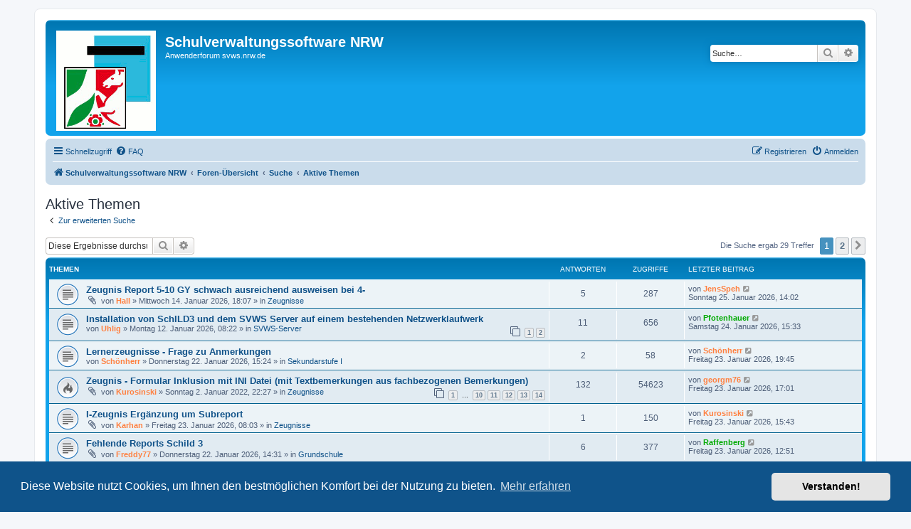

--- FILE ---
content_type: text/html; charset=UTF-8
request_url: https://schulverwaltungsinfos.nrw.de/svws/forum/search.php?search_id=active_topics&sid=0d93a8683fb8b57810a4ecba2bb44403
body_size: 9414
content:
<!DOCTYPE html>
<html dir="ltr" lang="de">
<head>
<meta charset="utf-8" />
<meta http-equiv="X-UA-Compatible" content="IE=edge">
<meta name="viewport" content="width=device-width, initial-scale=1" />

<title>Schulverwaltungssoftware NRW - Aktive Themen</title>

	<link rel="alternate" type="application/atom+xml" title="Feed - Schulverwaltungssoftware NRW" href="/svws/forum/app.php/feed?sid=0cb331b498d88bdddd555a7f46c6dabc">	<link rel="alternate" type="application/atom+xml" title="Feed - Neuigkeiten" href="/svws/forum/app.php/feed/news?sid=0cb331b498d88bdddd555a7f46c6dabc">	<link rel="alternate" type="application/atom+xml" title="Feed - Alle Foren" href="/svws/forum/app.php/feed/forums?sid=0cb331b498d88bdddd555a7f46c6dabc">	<link rel="alternate" type="application/atom+xml" title="Feed - Neue Themen" href="/svws/forum/app.php/feed/topics?sid=0cb331b498d88bdddd555a7f46c6dabc">	<link rel="alternate" type="application/atom+xml" title="Feed - Aktive Themen" href="/svws/forum/app.php/feed/topics_active?sid=0cb331b498d88bdddd555a7f46c6dabc">			

<!--
	phpBB style name: prosilver
	Based on style:   prosilver (this is the default phpBB3 style)
	Original author:  Tom Beddard ( http://www.subBlue.com/ )
	Modified by:
-->

<link href="./assets/css/font-awesome.min.css?assets_version=22" rel="stylesheet">
<link href="./styles/prosilver/theme/stylesheet.css?assets_version=22" rel="stylesheet">
<link href="./styles/prosilver/theme/de_x_sie/stylesheet.css?assets_version=22" rel="stylesheet">



	<link href="./assets/cookieconsent/cookieconsent.min.css?assets_version=22" rel="stylesheet">

<!--[if lte IE 9]>
	<link href="./styles/prosilver/theme/tweaks.css?assets_version=22" rel="stylesheet">
<![endif]-->


<link href="./ext/phpbb/pages/styles/prosilver/theme/pages_common.css?assets_version=22" rel="stylesheet" media="screen">



</head>
<body id="phpbb" class="nojs notouch section-search ltr ">


<div id="wrap" class="wrap">
	<a id="top" class="top-anchor" accesskey="t"></a>
	<div id="page-header">
		<div class="headerbar" role="banner">
					<div class="inner">

			<div id="site-description" class="site-description">
		<a id="logo" class="logo" href="https://www.svws.nrw.de/" title="Schulverwaltungssoftware NRW">
					<span class="site_logo"></span>
				</a>
				<h1>Schulverwaltungssoftware NRW</h1>
				<p>Anwenderforum svws.nrw.de</p>
				<p class="skiplink"><a href="#start_here">Zum Inhalt</a></p>
			</div>

									<div id="search-box" class="search-box search-header" role="search">
				<form action="./search.php?sid=0cb331b498d88bdddd555a7f46c6dabc" method="get" id="search">
				<fieldset>
					<input name="keywords" id="keywords" type="search" maxlength="128" title="Suche nach Wörtern" class="inputbox search tiny" size="20" value="" placeholder="Suche…" />
					<button class="button button-search" type="submit" title="Suche">
						<i class="icon fa-search fa-fw" aria-hidden="true"></i><span class="sr-only">Suche</span>
					</button>
					<a href="./search.php?sid=0cb331b498d88bdddd555a7f46c6dabc" class="button button-search-end" title="Erweiterte Suche">
						<i class="icon fa-cog fa-fw" aria-hidden="true"></i><span class="sr-only">Erweiterte Suche</span>
					</a>
					<input type="hidden" name="sid" value="0cb331b498d88bdddd555a7f46c6dabc" />

				</fieldset>
				</form>
			</div>
						
			</div>
					</div>
				<div class="navbar" role="navigation">
	<div class="inner">

	<ul id="nav-main" class="nav-main linklist" role="menubar">

		<li id="quick-links" class="quick-links dropdown-container responsive-menu" data-skip-responsive="true">
			<a href="#" class="dropdown-trigger">
				<i class="icon fa-bars fa-fw" aria-hidden="true"></i><span>Schnellzugriff</span>
			</a>
			<div class="dropdown">
				<div class="pointer"><div class="pointer-inner"></div></div>
				<ul class="dropdown-contents" role="menu">
					
											<li class="separator"></li>
																									<li>
								<a href="./search.php?search_id=unanswered&amp;sid=0cb331b498d88bdddd555a7f46c6dabc" role="menuitem">
									<i class="icon fa-file-o fa-fw icon-gray" aria-hidden="true"></i><span>Unbeantwortete Themen</span>
								</a>
							</li>
							<li>
								<a href="./search.php?search_id=active_topics&amp;sid=0cb331b498d88bdddd555a7f46c6dabc" role="menuitem">
									<i class="icon fa-file-o fa-fw icon-blue" aria-hidden="true"></i><span>Aktive Themen</span>
								</a>
							</li>
							<li class="separator"></li>
							<li>
								<a href="./search.php?sid=0cb331b498d88bdddd555a7f46c6dabc" role="menuitem">
									<i class="icon fa-search fa-fw" aria-hidden="true"></i><span>Suche</span>
								</a>
							</li>
					
										<li class="separator"></li>

									</ul>
			</div>
		</li>

				<li data-skip-responsive="true">
			<a href="/svws/forum/app.php/help/faq?sid=0cb331b498d88bdddd555a7f46c6dabc" rel="help" title="Häufig gestellte Fragen" role="menuitem">
				<i class="icon fa-question-circle fa-fw" aria-hidden="true"></i><span>FAQ</span>
			</a>
		</li>
						
			<li class="rightside"  data-skip-responsive="true">
			<a href="./ucp.php?mode=login&amp;redirect=search.php%3Fsearch_id%3Dactive_topics&amp;sid=0cb331b498d88bdddd555a7f46c6dabc" title="Anmelden" accesskey="x" role="menuitem">
				<i class="icon fa-power-off fa-fw" aria-hidden="true"></i><span>Anmelden</span>
			</a>
		</li>
					<li class="rightside" data-skip-responsive="true">
				<a href="./ucp.php?mode=register&amp;sid=0cb331b498d88bdddd555a7f46c6dabc" role="menuitem">
					<i class="icon fa-pencil-square-o  fa-fw" aria-hidden="true"></i><span>Registrieren</span>
				</a>
			</li>
						</ul>

	<ul id="nav-breadcrumbs" class="nav-breadcrumbs linklist navlinks" role="menubar">
				
		
		<li class="breadcrumbs" itemscope itemtype="https://schema.org/BreadcrumbList">

							<span class="crumb" itemtype="https://schema.org/ListItem" itemprop="itemListElement" itemscope><a itemprop="item" href="https://www.svws.nrw.de/" data-navbar-reference="home"><i class="icon fa-home fa-fw" aria-hidden="true"></i><span itemprop="name">Schulverwaltungssoftware NRW</span></a><meta itemprop="position" content="1" /></span>
			
							<span class="crumb" itemtype="https://schema.org/ListItem" itemprop="itemListElement" itemscope><a itemprop="item" href="./index.php?sid=0cb331b498d88bdddd555a7f46c6dabc" accesskey="h" data-navbar-reference="index"><span itemprop="name">Foren-Übersicht</span></a><meta itemprop="position" content="2" /></span>

											
								<span class="crumb" itemtype="https://schema.org/ListItem" itemprop="itemListElement" itemscope><a itemprop="item" href="./search.php?sid=0cb331b498d88bdddd555a7f46c6dabc"><span itemprop="name">Suche</span></a><meta itemprop="position" content="3" /></span>
															
								<span class="crumb" itemtype="https://schema.org/ListItem" itemprop="itemListElement" itemscope><a itemprop="item" href="./search.php?search_id=active_topics&amp;sid=0cb331b498d88bdddd555a7f46c6dabc"><span itemprop="name">Aktive Themen</span></a><meta itemprop="position" content="4" /></span>
							
					</li>

		
					<li class="rightside responsive-search">
				<a href="./search.php?sid=0cb331b498d88bdddd555a7f46c6dabc" title="Zeigt die erweiterten Suchoptionen an" role="menuitem">
					<i class="icon fa-search fa-fw" aria-hidden="true"></i><span class="sr-only">Suche</span>
				</a>
			</li>
			</ul>

	</div>
</div>
	</div>

	
	<a id="start_here" class="anchor"></a>
	<div id="page-body" class="page-body" role="main">
		
		

<h2 class="searchresults-title">Aktive Themen</h2>

	<p class="advanced-search-link">
		<a class="arrow-left" href="./search.php?sid=0cb331b498d88bdddd555a7f46c6dabc" title="Erweiterte Suche">
			<i class="icon fa-angle-left fa-fw icon-black" aria-hidden="true"></i><span>Zur erweiterten Suche</span>
		</a>
	</p>


	<div class="action-bar bar-top">

			<div class="search-box" role="search">
			<form method="post" action="./search.php?st=7&amp;sk=t&amp;sd=d&amp;sr=topics&amp;sid=0cb331b498d88bdddd555a7f46c6dabc&amp;search_id=active_topics">
			<fieldset>
				<input class="inputbox search tiny" type="search" name="add_keywords" id="add_keywords" value="" placeholder="Diese Ergebnisse durchsuchen" />
				<button class="button button-search" type="submit" title="Suche">
					<i class="icon fa-search fa-fw" aria-hidden="true"></i><span class="sr-only">Suche</span>
				</button>
				<a href="./search.php?sid=0cb331b498d88bdddd555a7f46c6dabc" class="button button-search-end" title="Erweiterte Suche">
					<i class="icon fa-cog fa-fw" aria-hidden="true"></i><span class="sr-only">Erweiterte Suche</span>
				</a>
			</fieldset>
			</form>
		</div>
	
		
		<div class="pagination">
						Die Suche ergab 29 Treffer
							<ul>
		<li class="active"><span>1</span></li>
				<li><a class="button" href="./search.php?st=7&amp;sk=t&amp;sd=d&amp;sr=topics&amp;sid=0cb331b498d88bdddd555a7f46c6dabc&amp;search_id=active_topics&amp;start=25" role="button">2</a></li>
				<li class="arrow next"><a class="button button-icon-only" href="./search.php?st=7&amp;sk=t&amp;sd=d&amp;sr=topics&amp;sid=0cb331b498d88bdddd555a7f46c6dabc&amp;search_id=active_topics&amp;start=25" rel="next" role="button"><i class="icon fa-chevron-right fa-fw" aria-hidden="true"></i><span class="sr-only">Nächste</span></a></li>
	</ul>
					</div>
	</div>


		<div class="forumbg">

		<div class="inner">
		<ul class="topiclist">
			<li class="header">
				<dl class="row-item">
					<dt><div class="list-inner">Themen</div></dt>
					<dd class="posts">Antworten</dd>
					<dd class="views">Zugriffe</dd>
					<dd class="lastpost"><span>Letzter Beitrag</span></dd>
									</dl>
			</li>
		</ul>
		<ul class="topiclist topics">

								<li class="row bg1">
				<dl class="row-item topic_read">
					<dt title="Es gibt keine neuen ungelesenen Beiträge in diesem Thema.">
												<div class="list-inner">
																					<a href="./viewtopic.php?t=8289&amp;sid=0cb331b498d88bdddd555a7f46c6dabc" class="topictitle">Zeugnis Report 5-10 GY schwach ausreichend ausweisen bei 4-</a>
																												<br />
							
															<div class="responsive-show" style="display: none;">
									Letzter Beitrag von <a href="./memberlist.php?mode=viewprofile&amp;u=128&amp;sid=0cb331b498d88bdddd555a7f46c6dabc" style="color: #FF8040;" class="username-coloured">JensSpeh</a> &laquo; <a href="./viewtopic.php?p=49095&amp;sid=0cb331b498d88bdddd555a7f46c6dabc#p49095" title="Gehe zum letzten Beitrag"><time datetime="2026-01-25T13:02:13+00:00">Sonntag 25. Januar 2026, 14:02</time></a>
									<br />Verfasst in <a href="./viewforum.php?f=16&amp;sid=0cb331b498d88bdddd555a7f46c6dabc">Zeugnisse</a>
								</div>
							<span class="responsive-show left-box" style="display: none;">Antworten: <strong>5</strong></span>							
							<div class="responsive-hide left-box">
																<i class="icon fa-paperclip fa-fw" aria-hidden="true"></i>																von <a href="./memberlist.php?mode=viewprofile&amp;u=2232&amp;sid=0cb331b498d88bdddd555a7f46c6dabc" style="color: #FF8040;" class="username-coloured">Hall</a> &raquo; <time datetime="2026-01-14T17:07:40+00:00">Mittwoch 14. Januar 2026, 18:07</time> &raquo; in <a href="./viewforum.php?f=16&amp;sid=0cb331b498d88bdddd555a7f46c6dabc">Zeugnisse</a>
															</div>

							
													</div>
					</dt>
					<dd class="posts">5 <dfn>Antworten</dfn></dd>
					<dd class="views">287 <dfn>Zugriffe</dfn></dd>
					<dd class="lastpost">
						<span><dfn>Letzter Beitrag </dfn>von <a href="./memberlist.php?mode=viewprofile&amp;u=128&amp;sid=0cb331b498d88bdddd555a7f46c6dabc" style="color: #FF8040;" class="username-coloured">JensSpeh</a>															<a href="./viewtopic.php?p=49095&amp;sid=0cb331b498d88bdddd555a7f46c6dabc#p49095" title="Gehe zum letzten Beitrag">
									<i class="icon fa-external-link-square fa-fw icon-lightgray icon-md" aria-hidden="true"></i><span class="sr-only"></span>
								</a>
														<br /><time datetime="2026-01-25T13:02:13+00:00">Sonntag 25. Januar 2026, 14:02</time>
						</span>
					</dd>
									</dl>
			</li>
											<li class="row bg2">
				<dl class="row-item topic_read">
					<dt title="Es gibt keine neuen ungelesenen Beiträge in diesem Thema.">
												<div class="list-inner">
																					<a href="./viewtopic.php?t=8278&amp;sid=0cb331b498d88bdddd555a7f46c6dabc" class="topictitle">Installation von SchILD3 und dem SVWS Server auf einem bestehenden Netzwerklaufwerk</a>
																												<br />
							
															<div class="responsive-show" style="display: none;">
									Letzter Beitrag von <a href="./memberlist.php?mode=viewprofile&amp;u=50&amp;sid=0cb331b498d88bdddd555a7f46c6dabc" style="color: #00AA00;" class="username-coloured">Pfotenhauer</a> &laquo; <a href="./viewtopic.php?p=49093&amp;sid=0cb331b498d88bdddd555a7f46c6dabc#p49093" title="Gehe zum letzten Beitrag"><time datetime="2026-01-24T14:33:11+00:00">Samstag 24. Januar 2026, 15:33</time></a>
									<br />Verfasst in <a href="./viewforum.php?f=91&amp;sid=0cb331b498d88bdddd555a7f46c6dabc">SVWS-Server</a>
								</div>
							<span class="responsive-show left-box" style="display: none;">Antworten: <strong>11</strong></span>							
							<div class="responsive-hide left-box">
																																von <a href="./memberlist.php?mode=viewprofile&amp;u=3658&amp;sid=0cb331b498d88bdddd555a7f46c6dabc" style="color: #FF8040;" class="username-coloured">Uhlig</a> &raquo; <time datetime="2026-01-12T07:22:17+00:00">Montag 12. Januar 2026, 08:22</time> &raquo; in <a href="./viewforum.php?f=91&amp;sid=0cb331b498d88bdddd555a7f46c6dabc">SVWS-Server</a>
															</div>

														<div class="pagination">
								<span><i class="icon fa-clone fa-fw" aria-hidden="true"></i></span>
								<ul>
																	<li><a class="button" href="./viewtopic.php?t=8278&amp;sid=0cb331b498d88bdddd555a7f46c6dabc">1</a></li>
																										<li><a class="button" href="./viewtopic.php?t=8278&amp;sid=0cb331b498d88bdddd555a7f46c6dabc&amp;start=10">2</a></li>
																																																			</ul>
							</div>
							
													</div>
					</dt>
					<dd class="posts">11 <dfn>Antworten</dfn></dd>
					<dd class="views">656 <dfn>Zugriffe</dfn></dd>
					<dd class="lastpost">
						<span><dfn>Letzter Beitrag </dfn>von <a href="./memberlist.php?mode=viewprofile&amp;u=50&amp;sid=0cb331b498d88bdddd555a7f46c6dabc" style="color: #00AA00;" class="username-coloured">Pfotenhauer</a>															<a href="./viewtopic.php?p=49093&amp;sid=0cb331b498d88bdddd555a7f46c6dabc#p49093" title="Gehe zum letzten Beitrag">
									<i class="icon fa-external-link-square fa-fw icon-lightgray icon-md" aria-hidden="true"></i><span class="sr-only"></span>
								</a>
														<br /><time datetime="2026-01-24T14:33:11+00:00">Samstag 24. Januar 2026, 15:33</time>
						</span>
					</dd>
									</dl>
			</li>
											<li class="row bg1">
				<dl class="row-item topic_read">
					<dt title="Es gibt keine neuen ungelesenen Beiträge in diesem Thema.">
												<div class="list-inner">
																					<a href="./viewtopic.php?t=8313&amp;sid=0cb331b498d88bdddd555a7f46c6dabc" class="topictitle">Lernerzeugnisse - Frage zu Anmerkungen</a>
																												<br />
							
															<div class="responsive-show" style="display: none;">
									Letzter Beitrag von <a href="./memberlist.php?mode=viewprofile&amp;u=4018&amp;sid=0cb331b498d88bdddd555a7f46c6dabc" style="color: #FF8040;" class="username-coloured">Schönherr</a> &laquo; <a href="./viewtopic.php?p=49092&amp;sid=0cb331b498d88bdddd555a7f46c6dabc#p49092" title="Gehe zum letzten Beitrag"><time datetime="2026-01-23T18:45:23+00:00">Freitag 23. Januar 2026, 19:45</time></a>
									<br />Verfasst in <a href="./viewforum.php?f=12&amp;sid=0cb331b498d88bdddd555a7f46c6dabc">Sekundarstufe I</a>
								</div>
							<span class="responsive-show left-box" style="display: none;">Antworten: <strong>2</strong></span>							
							<div class="responsive-hide left-box">
																																von <a href="./memberlist.php?mode=viewprofile&amp;u=4018&amp;sid=0cb331b498d88bdddd555a7f46c6dabc" style="color: #FF8040;" class="username-coloured">Schönherr</a> &raquo; <time datetime="2026-01-22T14:24:45+00:00">Donnerstag 22. Januar 2026, 15:24</time> &raquo; in <a href="./viewforum.php?f=12&amp;sid=0cb331b498d88bdddd555a7f46c6dabc">Sekundarstufe I</a>
															</div>

							
													</div>
					</dt>
					<dd class="posts">2 <dfn>Antworten</dfn></dd>
					<dd class="views">58 <dfn>Zugriffe</dfn></dd>
					<dd class="lastpost">
						<span><dfn>Letzter Beitrag </dfn>von <a href="./memberlist.php?mode=viewprofile&amp;u=4018&amp;sid=0cb331b498d88bdddd555a7f46c6dabc" style="color: #FF8040;" class="username-coloured">Schönherr</a>															<a href="./viewtopic.php?p=49092&amp;sid=0cb331b498d88bdddd555a7f46c6dabc#p49092" title="Gehe zum letzten Beitrag">
									<i class="icon fa-external-link-square fa-fw icon-lightgray icon-md" aria-hidden="true"></i><span class="sr-only"></span>
								</a>
														<br /><time datetime="2026-01-23T18:45:23+00:00">Freitag 23. Januar 2026, 19:45</time>
						</span>
					</dd>
									</dl>
			</li>
											<li class="row bg2">
				<dl class="row-item topic_read_hot">
					<dt title="Es gibt keine neuen ungelesenen Beiträge in diesem Thema.">
												<div class="list-inner">
																					<a href="./viewtopic.php?t=4112&amp;sid=0cb331b498d88bdddd555a7f46c6dabc" class="topictitle">Zeugnis - Formular Inklusion mit INI Datei (mit Textbemerkungen aus fachbezogenen Bemerkungen)</a>
																												<br />
							
															<div class="responsive-show" style="display: none;">
									Letzter Beitrag von <a href="./memberlist.php?mode=viewprofile&amp;u=2413&amp;sid=0cb331b498d88bdddd555a7f46c6dabc" style="color: #FF8040;" class="username-coloured">georgm76</a> &laquo; <a href="./viewtopic.php?p=49091&amp;sid=0cb331b498d88bdddd555a7f46c6dabc#p49091" title="Gehe zum letzten Beitrag"><time datetime="2026-01-23T16:01:08+00:00">Freitag 23. Januar 2026, 17:01</time></a>
									<br />Verfasst in <a href="./viewforum.php?f=16&amp;sid=0cb331b498d88bdddd555a7f46c6dabc">Zeugnisse</a>
								</div>
							<span class="responsive-show left-box" style="display: none;">Antworten: <strong>132</strong></span>							
							<div class="responsive-hide left-box">
																<i class="icon fa-paperclip fa-fw" aria-hidden="true"></i>																von <a href="./memberlist.php?mode=viewprofile&amp;u=621&amp;sid=0cb331b498d88bdddd555a7f46c6dabc" style="color: #FF8040;" class="username-coloured">Kurosinski</a> &raquo; <time datetime="2022-01-02T21:27:47+00:00">Sonntag 2. Januar 2022, 22:27</time> &raquo; in <a href="./viewforum.php?f=16&amp;sid=0cb331b498d88bdddd555a7f46c6dabc">Zeugnisse</a>
															</div>

														<div class="pagination">
								<span><i class="icon fa-clone fa-fw" aria-hidden="true"></i></span>
								<ul>
																	<li><a class="button" href="./viewtopic.php?t=4112&amp;sid=0cb331b498d88bdddd555a7f46c6dabc">1</a></li>
																										<li class="ellipsis"><span>…</span></li>
																										<li><a class="button" href="./viewtopic.php?t=4112&amp;sid=0cb331b498d88bdddd555a7f46c6dabc&amp;start=90">10</a></li>
																										<li><a class="button" href="./viewtopic.php?t=4112&amp;sid=0cb331b498d88bdddd555a7f46c6dabc&amp;start=100">11</a></li>
																										<li><a class="button" href="./viewtopic.php?t=4112&amp;sid=0cb331b498d88bdddd555a7f46c6dabc&amp;start=110">12</a></li>
																										<li><a class="button" href="./viewtopic.php?t=4112&amp;sid=0cb331b498d88bdddd555a7f46c6dabc&amp;start=120">13</a></li>
																										<li><a class="button" href="./viewtopic.php?t=4112&amp;sid=0cb331b498d88bdddd555a7f46c6dabc&amp;start=130">14</a></li>
																																																			</ul>
							</div>
							
													</div>
					</dt>
					<dd class="posts">132 <dfn>Antworten</dfn></dd>
					<dd class="views">54623 <dfn>Zugriffe</dfn></dd>
					<dd class="lastpost">
						<span><dfn>Letzter Beitrag </dfn>von <a href="./memberlist.php?mode=viewprofile&amp;u=2413&amp;sid=0cb331b498d88bdddd555a7f46c6dabc" style="color: #FF8040;" class="username-coloured">georgm76</a>															<a href="./viewtopic.php?p=49091&amp;sid=0cb331b498d88bdddd555a7f46c6dabc#p49091" title="Gehe zum letzten Beitrag">
									<i class="icon fa-external-link-square fa-fw icon-lightgray icon-md" aria-hidden="true"></i><span class="sr-only"></span>
								</a>
														<br /><time datetime="2026-01-23T16:01:08+00:00">Freitag 23. Januar 2026, 17:01</time>
						</span>
					</dd>
									</dl>
			</li>
											<li class="row bg1">
				<dl class="row-item topic_read">
					<dt title="Es gibt keine neuen ungelesenen Beiträge in diesem Thema.">
												<div class="list-inner">
																					<a href="./viewtopic.php?t=8314&amp;sid=0cb331b498d88bdddd555a7f46c6dabc" class="topictitle">I-Zeugnis Ergänzung um Subreport</a>
																												<br />
							
															<div class="responsive-show" style="display: none;">
									Letzter Beitrag von <a href="./memberlist.php?mode=viewprofile&amp;u=621&amp;sid=0cb331b498d88bdddd555a7f46c6dabc" style="color: #FF8040;" class="username-coloured">Kurosinski</a> &laquo; <a href="./viewtopic.php?p=49090&amp;sid=0cb331b498d88bdddd555a7f46c6dabc#p49090" title="Gehe zum letzten Beitrag"><time datetime="2026-01-23T14:43:51+00:00">Freitag 23. Januar 2026, 15:43</time></a>
									<br />Verfasst in <a href="./viewforum.php?f=16&amp;sid=0cb331b498d88bdddd555a7f46c6dabc">Zeugnisse</a>
								</div>
							<span class="responsive-show left-box" style="display: none;">Antworten: <strong>1</strong></span>							
							<div class="responsive-hide left-box">
																<i class="icon fa-paperclip fa-fw" aria-hidden="true"></i>																von <a href="./memberlist.php?mode=viewprofile&amp;u=1583&amp;sid=0cb331b498d88bdddd555a7f46c6dabc" style="color: #FF8040;" class="username-coloured">Karhan</a> &raquo; <time datetime="2026-01-23T07:03:09+00:00">Freitag 23. Januar 2026, 08:03</time> &raquo; in <a href="./viewforum.php?f=16&amp;sid=0cb331b498d88bdddd555a7f46c6dabc">Zeugnisse</a>
															</div>

							
													</div>
					</dt>
					<dd class="posts">1 <dfn>Antworten</dfn></dd>
					<dd class="views">150 <dfn>Zugriffe</dfn></dd>
					<dd class="lastpost">
						<span><dfn>Letzter Beitrag </dfn>von <a href="./memberlist.php?mode=viewprofile&amp;u=621&amp;sid=0cb331b498d88bdddd555a7f46c6dabc" style="color: #FF8040;" class="username-coloured">Kurosinski</a>															<a href="./viewtopic.php?p=49090&amp;sid=0cb331b498d88bdddd555a7f46c6dabc#p49090" title="Gehe zum letzten Beitrag">
									<i class="icon fa-external-link-square fa-fw icon-lightgray icon-md" aria-hidden="true"></i><span class="sr-only"></span>
								</a>
														<br /><time datetime="2026-01-23T14:43:51+00:00">Freitag 23. Januar 2026, 15:43</time>
						</span>
					</dd>
									</dl>
			</li>
											<li class="row bg2">
				<dl class="row-item topic_read">
					<dt title="Es gibt keine neuen ungelesenen Beiträge in diesem Thema.">
												<div class="list-inner">
																					<a href="./viewtopic.php?t=8312&amp;sid=0cb331b498d88bdddd555a7f46c6dabc" class="topictitle">Fehlende Reports Schild 3</a>
																												<br />
							
															<div class="responsive-show" style="display: none;">
									Letzter Beitrag von <a href="./memberlist.php?mode=viewprofile&amp;u=52&amp;sid=0cb331b498d88bdddd555a7f46c6dabc" style="color: #00AA00;" class="username-coloured">Raffenberg</a> &laquo; <a href="./viewtopic.php?p=49084&amp;sid=0cb331b498d88bdddd555a7f46c6dabc#p49084" title="Gehe zum letzten Beitrag"><time datetime="2026-01-23T11:51:52+00:00">Freitag 23. Januar 2026, 12:51</time></a>
									<br />Verfasst in <a href="./viewforum.php?f=95&amp;sid=0cb331b498d88bdddd555a7f46c6dabc">Grundschule</a>
								</div>
							<span class="responsive-show left-box" style="display: none;">Antworten: <strong>6</strong></span>							
							<div class="responsive-hide left-box">
																<i class="icon fa-paperclip fa-fw" aria-hidden="true"></i>																von <a href="./memberlist.php?mode=viewprofile&amp;u=1378&amp;sid=0cb331b498d88bdddd555a7f46c6dabc" style="color: #FF8040;" class="username-coloured">Freddy77</a> &raquo; <time datetime="2026-01-22T13:31:42+00:00">Donnerstag 22. Januar 2026, 14:31</time> &raquo; in <a href="./viewforum.php?f=95&amp;sid=0cb331b498d88bdddd555a7f46c6dabc">Grundschule</a>
															</div>

							
													</div>
					</dt>
					<dd class="posts">6 <dfn>Antworten</dfn></dd>
					<dd class="views">377 <dfn>Zugriffe</dfn></dd>
					<dd class="lastpost">
						<span><dfn>Letzter Beitrag </dfn>von <a href="./memberlist.php?mode=viewprofile&amp;u=52&amp;sid=0cb331b498d88bdddd555a7f46c6dabc" style="color: #00AA00;" class="username-coloured">Raffenberg</a>															<a href="./viewtopic.php?p=49084&amp;sid=0cb331b498d88bdddd555a7f46c6dabc#p49084" title="Gehe zum letzten Beitrag">
									<i class="icon fa-external-link-square fa-fw icon-lightgray icon-md" aria-hidden="true"></i><span class="sr-only"></span>
								</a>
														<br /><time datetime="2026-01-23T11:51:52+00:00">Freitag 23. Januar 2026, 12:51</time>
						</span>
					</dd>
									</dl>
			</li>
											<li class="row bg1">
				<dl class="row-item topic_read_hot">
					<dt title="Es gibt keine neuen ungelesenen Beiträge in diesem Thema.">
												<div class="list-inner">
																					<a href="./viewtopic.php?t=8228&amp;sid=0cb331b498d88bdddd555a7f46c6dabc" class="topictitle">Logineo-Export (XML) für Telli; LID-Nr. fehlt bei CSV-Export</a>
																												<br />
							
															<div class="responsive-show" style="display: none;">
									Letzter Beitrag von <a href="./memberlist.php?mode=viewprofile&amp;u=1596&amp;sid=0cb331b498d88bdddd555a7f46c6dabc" style="color: #00AA00;" class="username-coloured">A. Schüller</a> &laquo; <a href="./viewtopic.php?p=49079&amp;sid=0cb331b498d88bdddd555a7f46c6dabc#p49079" title="Gehe zum letzten Beitrag"><time datetime="2026-01-23T11:08:55+00:00">Freitag 23. Januar 2026, 12:08</time></a>
									<br />Verfasst in <a href="./viewforum.php?f=89&amp;sid=0cb331b498d88bdddd555a7f46c6dabc">Allgemeines</a>
								</div>
							<span class="responsive-show left-box" style="display: none;">Antworten: <strong>25</strong></span>							
							<div class="responsive-hide left-box">
																<i class="icon fa-paperclip fa-fw" aria-hidden="true"></i>																von <a href="./memberlist.php?mode=viewprofile&amp;u=2722&amp;sid=0cb331b498d88bdddd555a7f46c6dabc" style="color: #FF8040;" class="username-coloured">fkretzschmar</a> &raquo; <time datetime="2025-12-07T16:18:48+00:00">Sonntag 7. Dezember 2025, 17:18</time> &raquo; in <a href="./viewforum.php?f=89&amp;sid=0cb331b498d88bdddd555a7f46c6dabc">Allgemeines</a>
															</div>

														<div class="pagination">
								<span><i class="icon fa-clone fa-fw" aria-hidden="true"></i></span>
								<ul>
																	<li><a class="button" href="./viewtopic.php?t=8228&amp;sid=0cb331b498d88bdddd555a7f46c6dabc">1</a></li>
																										<li><a class="button" href="./viewtopic.php?t=8228&amp;sid=0cb331b498d88bdddd555a7f46c6dabc&amp;start=10">2</a></li>
																										<li><a class="button" href="./viewtopic.php?t=8228&amp;sid=0cb331b498d88bdddd555a7f46c6dabc&amp;start=20">3</a></li>
																																																			</ul>
							</div>
							
													</div>
					</dt>
					<dd class="posts">25 <dfn>Antworten</dfn></dd>
					<dd class="views">1885 <dfn>Zugriffe</dfn></dd>
					<dd class="lastpost">
						<span><dfn>Letzter Beitrag </dfn>von <a href="./memberlist.php?mode=viewprofile&amp;u=1596&amp;sid=0cb331b498d88bdddd555a7f46c6dabc" style="color: #00AA00;" class="username-coloured">A. Schüller</a>															<a href="./viewtopic.php?p=49079&amp;sid=0cb331b498d88bdddd555a7f46c6dabc#p49079" title="Gehe zum letzten Beitrag">
									<i class="icon fa-external-link-square fa-fw icon-lightgray icon-md" aria-hidden="true"></i><span class="sr-only"></span>
								</a>
														<br /><time datetime="2026-01-23T11:08:55+00:00">Freitag 23. Januar 2026, 12:08</time>
						</span>
					</dd>
									</dl>
			</li>
											<li class="row bg2">
				<dl class="row-item topic_read">
					<dt title="Es gibt keine neuen ungelesenen Beiträge in diesem Thema.">
												<div class="list-inner">
																					<a href="./viewtopic.php?t=8310&amp;sid=0cb331b498d88bdddd555a7f46c6dabc" class="topictitle">Import von Sek I Wahlen (2. FS, WP) aus csv in SchILD</a>
																												<br />
							
															<div class="responsive-show" style="display: none;">
									Letzter Beitrag von <a href="./memberlist.php?mode=viewprofile&amp;u=1596&amp;sid=0cb331b498d88bdddd555a7f46c6dabc" style="color: #00AA00;" class="username-coloured">A. Schüller</a> &laquo; <a href="./viewtopic.php?p=49078&amp;sid=0cb331b498d88bdddd555a7f46c6dabc#p49078" title="Gehe zum letzten Beitrag"><time datetime="2026-01-23T11:02:33+00:00">Freitag 23. Januar 2026, 12:02</time></a>
									<br />Verfasst in <a href="./viewforum.php?f=6&amp;sid=0cb331b498d88bdddd555a7f46c6dabc">Allgemeines</a>
								</div>
							<span class="responsive-show left-box" style="display: none;">Antworten: <strong>3</strong></span>							
							<div class="responsive-hide left-box">
																<i class="icon fa-paperclip fa-fw" aria-hidden="true"></i>																von <a href="./memberlist.php?mode=viewprofile&amp;u=1715&amp;sid=0cb331b498d88bdddd555a7f46c6dabc" style="color: #FF8040;" class="username-coloured">MrLo</a> &raquo; <time datetime="2026-01-21T18:52:58+00:00">Mittwoch 21. Januar 2026, 19:52</time> &raquo; in <a href="./viewforum.php?f=6&amp;sid=0cb331b498d88bdddd555a7f46c6dabc">Allgemeines</a>
															</div>

							
													</div>
					</dt>
					<dd class="posts">3 <dfn>Antworten</dfn></dd>
					<dd class="views">81 <dfn>Zugriffe</dfn></dd>
					<dd class="lastpost">
						<span><dfn>Letzter Beitrag </dfn>von <a href="./memberlist.php?mode=viewprofile&amp;u=1596&amp;sid=0cb331b498d88bdddd555a7f46c6dabc" style="color: #00AA00;" class="username-coloured">A. Schüller</a>															<a href="./viewtopic.php?p=49078&amp;sid=0cb331b498d88bdddd555a7f46c6dabc#p49078" title="Gehe zum letzten Beitrag">
									<i class="icon fa-external-link-square fa-fw icon-lightgray icon-md" aria-hidden="true"></i><span class="sr-only"></span>
								</a>
														<br /><time datetime="2026-01-23T11:02:33+00:00">Freitag 23. Januar 2026, 12:02</time>
						</span>
					</dd>
									</dl>
			</li>
											<li class="row bg1">
				<dl class="row-item topic_read">
					<dt title="Es gibt keine neuen ungelesenen Beiträge in diesem Thema.">
												<div class="list-inner">
																					<a href="./viewtopic.php?t=8307&amp;sid=0cb331b498d88bdddd555a7f46c6dabc" class="topictitle">SchILD Daten für Zeugnisse bereitstellen</a>
																												<br />
							
															<div class="responsive-show" style="display: none;">
									Letzter Beitrag von <a href="./memberlist.php?mode=viewprofile&amp;u=2870&amp;sid=0cb331b498d88bdddd555a7f46c6dabc" style="color: #FF8040;" class="username-coloured">Stakerseite_Kaarst</a> &laquo; <a href="./viewtopic.php?p=49077&amp;sid=0cb331b498d88bdddd555a7f46c6dabc#p49077" title="Gehe zum letzten Beitrag"><time datetime="2026-01-23T09:23:48+00:00">Freitag 23. Januar 2026, 10:23</time></a>
									<br />Verfasst in <a href="./viewforum.php?f=89&amp;sid=0cb331b498d88bdddd555a7f46c6dabc">Allgemeines</a>
								</div>
							<span class="responsive-show left-box" style="display: none;">Antworten: <strong>4</strong></span>							
							<div class="responsive-hide left-box">
																																von <a href="./memberlist.php?mode=viewprofile&amp;u=2870&amp;sid=0cb331b498d88bdddd555a7f46c6dabc" style="color: #FF8040;" class="username-coloured">Stakerseite_Kaarst</a> &raquo; <time datetime="2026-01-21T12:44:39+00:00">Mittwoch 21. Januar 2026, 13:44</time> &raquo; in <a href="./viewforum.php?f=89&amp;sid=0cb331b498d88bdddd555a7f46c6dabc">Allgemeines</a>
															</div>

							
													</div>
					</dt>
					<dd class="posts">4 <dfn>Antworten</dfn></dd>
					<dd class="views">311 <dfn>Zugriffe</dfn></dd>
					<dd class="lastpost">
						<span><dfn>Letzter Beitrag </dfn>von <a href="./memberlist.php?mode=viewprofile&amp;u=2870&amp;sid=0cb331b498d88bdddd555a7f46c6dabc" style="color: #FF8040;" class="username-coloured">Stakerseite_Kaarst</a>															<a href="./viewtopic.php?p=49077&amp;sid=0cb331b498d88bdddd555a7f46c6dabc#p49077" title="Gehe zum letzten Beitrag">
									<i class="icon fa-external-link-square fa-fw icon-lightgray icon-md" aria-hidden="true"></i><span class="sr-only"></span>
								</a>
														<br /><time datetime="2026-01-23T09:23:48+00:00">Freitag 23. Januar 2026, 10:23</time>
						</span>
					</dd>
									</dl>
			</li>
											<li class="row bg2">
				<dl class="row-item topic_read">
					<dt title="Es gibt keine neuen ungelesenen Beiträge in diesem Thema.">
												<div class="list-inner">
																					<a href="./viewtopic.php?t=8299&amp;sid=0cb331b498d88bdddd555a7f46c6dabc" class="topictitle">Folgeklasse</a>
																												<br />
							
															<div class="responsive-show" style="display: none;">
									Letzter Beitrag von <a href="./memberlist.php?mode=viewprofile&amp;u=52&amp;sid=0cb331b498d88bdddd555a7f46c6dabc" style="color: #00AA00;" class="username-coloured">Raffenberg</a> &laquo; <a href="./viewtopic.php?p=49072&amp;sid=0cb331b498d88bdddd555a7f46c6dabc#p49072" title="Gehe zum letzten Beitrag"><time datetime="2026-01-23T07:39:18+00:00">Freitag 23. Januar 2026, 08:39</time></a>
									<br />Verfasst in <a href="./viewforum.php?f=7&amp;sid=0cb331b498d88bdddd555a7f46c6dabc">Berufskollegs</a>
								</div>
							<span class="responsive-show left-box" style="display: none;">Antworten: <strong>6</strong></span>							
							<div class="responsive-hide left-box">
																																von <a href="./memberlist.php?mode=viewprofile&amp;u=3426&amp;sid=0cb331b498d88bdddd555a7f46c6dabc" style="color: #FF8040;" class="username-coloured">AMeffert</a> &raquo; <time datetime="2026-01-20T10:04:29+00:00">Dienstag 20. Januar 2026, 11:04</time> &raquo; in <a href="./viewforum.php?f=7&amp;sid=0cb331b498d88bdddd555a7f46c6dabc">Berufskollegs</a>
															</div>

							
													</div>
					</dt>
					<dd class="posts">6 <dfn>Antworten</dfn></dd>
					<dd class="views">191 <dfn>Zugriffe</dfn></dd>
					<dd class="lastpost">
						<span><dfn>Letzter Beitrag </dfn>von <a href="./memberlist.php?mode=viewprofile&amp;u=52&amp;sid=0cb331b498d88bdddd555a7f46c6dabc" style="color: #00AA00;" class="username-coloured">Raffenberg</a>															<a href="./viewtopic.php?p=49072&amp;sid=0cb331b498d88bdddd555a7f46c6dabc#p49072" title="Gehe zum letzten Beitrag">
									<i class="icon fa-external-link-square fa-fw icon-lightgray icon-md" aria-hidden="true"></i><span class="sr-only"></span>
								</a>
														<br /><time datetime="2026-01-23T07:39:18+00:00">Freitag 23. Januar 2026, 08:39</time>
						</span>
					</dd>
									</dl>
			</li>
											<li class="row bg1">
				<dl class="row-item topic_read">
					<dt title="Es gibt keine neuen ungelesenen Beiträge in diesem Thema.">
												<div class="list-inner">
																					<a href="./viewtopic.php?t=8311&amp;sid=0cb331b498d88bdddd555a7f46c6dabc" class="topictitle">Anmeldung als SchILD Admin nicht möglich</a>
																												<br />
							
															<div class="responsive-show" style="display: none;">
									Letzter Beitrag von <a href="./memberlist.php?mode=viewprofile&amp;u=1715&amp;sid=0cb331b498d88bdddd555a7f46c6dabc" style="color: #FF8040;" class="username-coloured">MrLo</a> &laquo; <a href="./viewtopic.php?p=49062&amp;sid=0cb331b498d88bdddd555a7f46c6dabc#p49062" title="Gehe zum letzten Beitrag"><time datetime="2026-01-22T16:11:57+00:00">Donnerstag 22. Januar 2026, 17:11</time></a>
									<br />Verfasst in <a href="./viewforum.php?f=36&amp;sid=0cb331b498d88bdddd555a7f46c6dabc">S1-Plan - Kursverwaltungsmodul</a>
								</div>
							<span class="responsive-show left-box" style="display: none;">Antworten: <strong>3</strong></span>							
							<div class="responsive-hide left-box">
																																von <a href="./memberlist.php?mode=viewprofile&amp;u=1715&amp;sid=0cb331b498d88bdddd555a7f46c6dabc" style="color: #FF8040;" class="username-coloured">MrLo</a> &raquo; <time datetime="2026-01-21T19:22:31+00:00">Mittwoch 21. Januar 2026, 20:22</time> &raquo; in <a href="./viewforum.php?f=36&amp;sid=0cb331b498d88bdddd555a7f46c6dabc">S1-Plan - Kursverwaltungsmodul</a>
															</div>

							
													</div>
					</dt>
					<dd class="posts">3 <dfn>Antworten</dfn></dd>
					<dd class="views">342 <dfn>Zugriffe</dfn></dd>
					<dd class="lastpost">
						<span><dfn>Letzter Beitrag </dfn>von <a href="./memberlist.php?mode=viewprofile&amp;u=1715&amp;sid=0cb331b498d88bdddd555a7f46c6dabc" style="color: #FF8040;" class="username-coloured">MrLo</a>															<a href="./viewtopic.php?p=49062&amp;sid=0cb331b498d88bdddd555a7f46c6dabc#p49062" title="Gehe zum letzten Beitrag">
									<i class="icon fa-external-link-square fa-fw icon-lightgray icon-md" aria-hidden="true"></i><span class="sr-only"></span>
								</a>
														<br /><time datetime="2026-01-22T16:11:57+00:00">Donnerstag 22. Januar 2026, 17:11</time>
						</span>
					</dd>
									</dl>
			</li>
											<li class="row bg2">
				<dl class="row-item topic_read">
					<dt title="Es gibt keine neuen ungelesenen Beiträge in diesem Thema.">
												<div class="list-inner">
																					<a href="./viewtopic.php?t=8295&amp;sid=0cb331b498d88bdddd555a7f46c6dabc" class="topictitle">Zeugnisreport Klasse 4</a>
																												<br />
							
															<div class="responsive-show" style="display: none;">
									Letzter Beitrag von <a href="./memberlist.php?mode=viewprofile&amp;u=1596&amp;sid=0cb331b498d88bdddd555a7f46c6dabc" style="color: #00AA00;" class="username-coloured">A. Schüller</a> &laquo; <a href="./viewtopic.php?p=49055&amp;sid=0cb331b498d88bdddd555a7f46c6dabc#p49055" title="Gehe zum letzten Beitrag"><time datetime="2026-01-22T11:27:51+00:00">Donnerstag 22. Januar 2026, 12:27</time></a>
									<br />Verfasst in <a href="./viewforum.php?f=16&amp;sid=0cb331b498d88bdddd555a7f46c6dabc">Zeugnisse</a>
								</div>
							<span class="responsive-show left-box" style="display: none;">Antworten: <strong>7</strong></span>							
							<div class="responsive-hide left-box">
																<i class="icon fa-paperclip fa-fw" aria-hidden="true"></i>																von <a href="./memberlist.php?mode=viewprofile&amp;u=3438&amp;sid=0cb331b498d88bdddd555a7f46c6dabc" style="color: #FF8040;" class="username-coloured">FrauFuchs</a> &raquo; <time datetime="2026-01-19T11:23:10+00:00">Montag 19. Januar 2026, 12:23</time> &raquo; in <a href="./viewforum.php?f=16&amp;sid=0cb331b498d88bdddd555a7f46c6dabc">Zeugnisse</a>
															</div>

							
													</div>
					</dt>
					<dd class="posts">7 <dfn>Antworten</dfn></dd>
					<dd class="views">264 <dfn>Zugriffe</dfn></dd>
					<dd class="lastpost">
						<span><dfn>Letzter Beitrag </dfn>von <a href="./memberlist.php?mode=viewprofile&amp;u=1596&amp;sid=0cb331b498d88bdddd555a7f46c6dabc" style="color: #00AA00;" class="username-coloured">A. Schüller</a>															<a href="./viewtopic.php?p=49055&amp;sid=0cb331b498d88bdddd555a7f46c6dabc#p49055" title="Gehe zum letzten Beitrag">
									<i class="icon fa-external-link-square fa-fw icon-lightgray icon-md" aria-hidden="true"></i><span class="sr-only"></span>
								</a>
														<br /><time datetime="2026-01-22T11:27:51+00:00">Donnerstag 22. Januar 2026, 12:27</time>
						</span>
					</dd>
									</dl>
			</li>
											<li class="row bg1">
				<dl class="row-item topic_read">
					<dt title="Es gibt keine neuen ungelesenen Beiträge in diesem Thema.">
												<div class="list-inner">
																					<a href="./viewtopic.php?t=8308&amp;sid=0cb331b498d88bdddd555a7f46c6dabc" class="topictitle">SchildWeb stürzt ab</a>
																												<br />
							
															<div class="responsive-show" style="display: none;">
									Letzter Beitrag von <a href="./memberlist.php?mode=viewprofile&amp;u=60&amp;sid=0cb331b498d88bdddd555a7f46c6dabc" style="color: #00BFFF;" class="username-coloured">Jochen Torspecken</a> &laquo; <a href="./viewtopic.php?p=49051&amp;sid=0cb331b498d88bdddd555a7f46c6dabc#p49051" title="Gehe zum letzten Beitrag"><time datetime="2026-01-22T05:31:21+00:00">Donnerstag 22. Januar 2026, 06:31</time></a>
									<br />Verfasst in <a href="./viewforum.php?f=74&amp;sid=0cb331b498d88bdddd555a7f46c6dabc">SchILDweb (auch für Schild-NRW)</a>
								</div>
							<span class="responsive-show left-box" style="display: none;">Antworten: <strong>1</strong></span>							
							<div class="responsive-hide left-box">
																																von <a href="./memberlist.php?mode=viewprofile&amp;u=1554&amp;sid=0cb331b498d88bdddd555a7f46c6dabc" style="color: #FF8040;" class="username-coloured">malte.christian</a> &raquo; <time datetime="2026-01-21T16:56:44+00:00">Mittwoch 21. Januar 2026, 17:56</time> &raquo; in <a href="./viewforum.php?f=74&amp;sid=0cb331b498d88bdddd555a7f46c6dabc">SchILDweb (auch für Schild-NRW)</a>
															</div>

							
													</div>
					</dt>
					<dd class="posts">1 <dfn>Antworten</dfn></dd>
					<dd class="views">69 <dfn>Zugriffe</dfn></dd>
					<dd class="lastpost">
						<span><dfn>Letzter Beitrag </dfn>von <a href="./memberlist.php?mode=viewprofile&amp;u=60&amp;sid=0cb331b498d88bdddd555a7f46c6dabc" style="color: #00BFFF;" class="username-coloured">Jochen Torspecken</a>															<a href="./viewtopic.php?p=49051&amp;sid=0cb331b498d88bdddd555a7f46c6dabc#p49051" title="Gehe zum letzten Beitrag">
									<i class="icon fa-external-link-square fa-fw icon-lightgray icon-md" aria-hidden="true"></i><span class="sr-only"></span>
								</a>
														<br /><time datetime="2026-01-22T05:31:21+00:00">Donnerstag 22. Januar 2026, 06:31</time>
						</span>
					</dd>
									</dl>
			</li>
											<li class="row bg2">
				<dl class="row-item topic_read">
					<dt title="Es gibt keine neuen ungelesenen Beiträge in diesem Thema.">
												<div class="list-inner">
																					<a href="./viewtopic.php?t=8306&amp;sid=0cb331b498d88bdddd555a7f46c6dabc" class="topictitle">Katalog Klassen/Versetzungstabelle</a>
																												<br />
							
															<div class="responsive-show" style="display: none;">
									Letzter Beitrag von <a href="./memberlist.php?mode=viewprofile&amp;u=1596&amp;sid=0cb331b498d88bdddd555a7f46c6dabc" style="color: #00AA00;" class="username-coloured">A. Schüller</a> &laquo; <a href="./viewtopic.php?p=49050&amp;sid=0cb331b498d88bdddd555a7f46c6dabc#p49050" title="Gehe zum letzten Beitrag"><time datetime="2026-01-21T19:29:37+00:00">Mittwoch 21. Januar 2026, 20:29</time></a>
									<br />Verfasst in <a href="./viewforum.php?f=97&amp;sid=0cb331b498d88bdddd555a7f46c6dabc">Sekundarstufe II</a>
								</div>
							<span class="responsive-show left-box" style="display: none;">Antworten: <strong>3</strong></span>							
							<div class="responsive-hide left-box">
																<i class="icon fa-paperclip fa-fw" aria-hidden="true"></i>																von <a href="./memberlist.php?mode=viewprofile&amp;u=1002&amp;sid=0cb331b498d88bdddd555a7f46c6dabc" style="color: #FF8040;" class="username-coloured">Steinringer</a> &raquo; <time datetime="2026-01-21T12:28:03+00:00">Mittwoch 21. Januar 2026, 13:28</time> &raquo; in <a href="./viewforum.php?f=97&amp;sid=0cb331b498d88bdddd555a7f46c6dabc">Sekundarstufe II</a>
															</div>

							
													</div>
					</dt>
					<dd class="posts">3 <dfn>Antworten</dfn></dd>
					<dd class="views">191 <dfn>Zugriffe</dfn></dd>
					<dd class="lastpost">
						<span><dfn>Letzter Beitrag </dfn>von <a href="./memberlist.php?mode=viewprofile&amp;u=1596&amp;sid=0cb331b498d88bdddd555a7f46c6dabc" style="color: #00AA00;" class="username-coloured">A. Schüller</a>															<a href="./viewtopic.php?p=49050&amp;sid=0cb331b498d88bdddd555a7f46c6dabc#p49050" title="Gehe zum letzten Beitrag">
									<i class="icon fa-external-link-square fa-fw icon-lightgray icon-md" aria-hidden="true"></i><span class="sr-only"></span>
								</a>
														<br /><time datetime="2026-01-21T19:29:37+00:00">Mittwoch 21. Januar 2026, 20:29</time>
						</span>
					</dd>
									</dl>
			</li>
											<li class="row bg1">
				<dl class="row-item topic_read">
					<dt title="Es gibt keine neuen ungelesenen Beiträge in diesem Thema.">
												<div class="list-inner">
																					<a href="./viewtopic.php?t=5301&amp;sid=0cb331b498d88bdddd555a7f46c6dabc" class="topictitle">Problem mit &quot;Informationsdatei&quot;</a>
																												<br />
							
															<div class="responsive-show" style="display: none;">
									Letzter Beitrag von <a href="./memberlist.php?mode=viewprofile&amp;u=52&amp;sid=0cb331b498d88bdddd555a7f46c6dabc" style="color: #00AA00;" class="username-coloured">Raffenberg</a> &laquo; <a href="./viewtopic.php?p=49042&amp;sid=0cb331b498d88bdddd555a7f46c6dabc#p49042" title="Gehe zum letzten Beitrag"><time datetime="2026-01-21T14:47:38+00:00">Mittwoch 21. Januar 2026, 15:47</time></a>
									<br />Verfasst in <a href="./viewforum.php?f=6&amp;sid=0cb331b498d88bdddd555a7f46c6dabc">Allgemeines</a>
								</div>
							<span class="responsive-show left-box" style="display: none;">Antworten: <strong>15</strong></span>							
							<div class="responsive-hide left-box">
																																von <a href="./memberlist.php?mode=viewprofile&amp;u=163&amp;sid=0cb331b498d88bdddd555a7f46c6dabc" style="color: #FF8040;" class="username-coloured">Björn Schnieder</a> &raquo; <time datetime="2023-01-24T08:29:39+00:00">Dienstag 24. Januar 2023, 09:29</time> &raquo; in <a href="./viewforum.php?f=6&amp;sid=0cb331b498d88bdddd555a7f46c6dabc">Allgemeines</a>
															</div>

														<div class="pagination">
								<span><i class="icon fa-clone fa-fw" aria-hidden="true"></i></span>
								<ul>
																	<li><a class="button" href="./viewtopic.php?t=5301&amp;sid=0cb331b498d88bdddd555a7f46c6dabc">1</a></li>
																										<li><a class="button" href="./viewtopic.php?t=5301&amp;sid=0cb331b498d88bdddd555a7f46c6dabc&amp;start=10">2</a></li>
																																																			</ul>
							</div>
							
													</div>
					</dt>
					<dd class="posts">15 <dfn>Antworten</dfn></dd>
					<dd class="views">3627 <dfn>Zugriffe</dfn></dd>
					<dd class="lastpost">
						<span><dfn>Letzter Beitrag </dfn>von <a href="./memberlist.php?mode=viewprofile&amp;u=52&amp;sid=0cb331b498d88bdddd555a7f46c6dabc" style="color: #00AA00;" class="username-coloured">Raffenberg</a>															<a href="./viewtopic.php?p=49042&amp;sid=0cb331b498d88bdddd555a7f46c6dabc#p49042" title="Gehe zum letzten Beitrag">
									<i class="icon fa-external-link-square fa-fw icon-lightgray icon-md" aria-hidden="true"></i><span class="sr-only"></span>
								</a>
														<br /><time datetime="2026-01-21T14:47:38+00:00">Mittwoch 21. Januar 2026, 15:47</time>
						</span>
					</dd>
									</dl>
			</li>
											<li class="row bg2">
				<dl class="row-item topic_read">
					<dt title="Es gibt keine neuen ungelesenen Beiträge in diesem Thema.">
												<div class="list-inner">
																					<a href="./viewtopic.php?t=8302&amp;sid=0cb331b498d88bdddd555a7f46c6dabc" class="topictitle">Änderung von Notenlisten</a>
																												<br />
							
															<div class="responsive-show" style="display: none;">
									Letzter Beitrag von <a href="./memberlist.php?mode=viewprofile&amp;u=53&amp;sid=0cb331b498d88bdddd555a7f46c6dabc" style="color: #00BFFF;" class="username-coloured">wschrewe</a> &laquo; <a href="./viewtopic.php?p=49038&amp;sid=0cb331b498d88bdddd555a7f46c6dabc#p49038" title="Gehe zum letzten Beitrag"><time datetime="2026-01-21T12:25:13+00:00">Mittwoch 21. Januar 2026, 13:25</time></a>
									<br />Verfasst in <a href="./viewforum.php?f=89&amp;sid=0cb331b498d88bdddd555a7f46c6dabc">Allgemeines</a>
								</div>
							<span class="responsive-show left-box" style="display: none;">Antworten: <strong>6</strong></span>							
							<div class="responsive-hide left-box">
																																von <a href="./memberlist.php?mode=viewprofile&amp;u=2804&amp;sid=0cb331b498d88bdddd555a7f46c6dabc" style="color: #FF8040;" class="username-coloured">JZander</a> &raquo; <time datetime="2026-01-20T19:36:32+00:00">Dienstag 20. Januar 2026, 20:36</time> &raquo; in <a href="./viewforum.php?f=89&amp;sid=0cb331b498d88bdddd555a7f46c6dabc">Allgemeines</a>
															</div>

							
													</div>
					</dt>
					<dd class="posts">6 <dfn>Antworten</dfn></dd>
					<dd class="views">183 <dfn>Zugriffe</dfn></dd>
					<dd class="lastpost">
						<span><dfn>Letzter Beitrag </dfn>von <a href="./memberlist.php?mode=viewprofile&amp;u=53&amp;sid=0cb331b498d88bdddd555a7f46c6dabc" style="color: #00BFFF;" class="username-coloured">wschrewe</a>															<a href="./viewtopic.php?p=49038&amp;sid=0cb331b498d88bdddd555a7f46c6dabc#p49038" title="Gehe zum letzten Beitrag">
									<i class="icon fa-external-link-square fa-fw icon-lightgray icon-md" aria-hidden="true"></i><span class="sr-only"></span>
								</a>
														<br /><time datetime="2026-01-21T12:25:13+00:00">Mittwoch 21. Januar 2026, 13:25</time>
						</span>
					</dd>
									</dl>
			</li>
											<li class="row bg1">
				<dl class="row-item topic_read">
					<dt title="Es gibt keine neuen ungelesenen Beiträge in diesem Thema.">
												<div class="list-inner">
																					<a href="./viewtopic.php?t=8305&amp;sid=0cb331b498d88bdddd555a7f46c6dabc" class="topictitle">Excel-File Schüler- DSGVO Einwilligungen</a>
																												<br />
							
															<div class="responsive-show" style="display: none;">
									Letzter Beitrag von <a href="./memberlist.php?mode=viewprofile&amp;u=4033&amp;sid=0cb331b498d88bdddd555a7f46c6dabc" style="color: #FF8040;" class="username-coloured">M. Westerfeld</a> &laquo; <a href="./viewtopic.php?p=49037&amp;sid=0cb331b498d88bdddd555a7f46c6dabc#p49037" title="Gehe zum letzten Beitrag"><time datetime="2026-01-21T11:32:35+00:00">Mittwoch 21. Januar 2026, 12:32</time></a>
									<br />Verfasst in <a href="./viewforum.php?f=89&amp;sid=0cb331b498d88bdddd555a7f46c6dabc">Allgemeines</a>
								</div>
							<span class="responsive-show left-box" style="display: none;">Antworten: <strong>4</strong></span>							
							<div class="responsive-hide left-box">
																<i class="icon fa-paperclip fa-fw" aria-hidden="true"></i>																von <a href="./memberlist.php?mode=viewprofile&amp;u=4033&amp;sid=0cb331b498d88bdddd555a7f46c6dabc" style="color: #FF8040;" class="username-coloured">M. Westerfeld</a> &raquo; <time datetime="2026-01-21T09:57:32+00:00">Mittwoch 21. Januar 2026, 10:57</time> &raquo; in <a href="./viewforum.php?f=89&amp;sid=0cb331b498d88bdddd555a7f46c6dabc">Allgemeines</a>
															</div>

							
													</div>
					</dt>
					<dd class="posts">4 <dfn>Antworten</dfn></dd>
					<dd class="views">132 <dfn>Zugriffe</dfn></dd>
					<dd class="lastpost">
						<span><dfn>Letzter Beitrag </dfn>von <a href="./memberlist.php?mode=viewprofile&amp;u=4033&amp;sid=0cb331b498d88bdddd555a7f46c6dabc" style="color: #FF8040;" class="username-coloured">M. Westerfeld</a>															<a href="./viewtopic.php?p=49037&amp;sid=0cb331b498d88bdddd555a7f46c6dabc#p49037" title="Gehe zum letzten Beitrag">
									<i class="icon fa-external-link-square fa-fw icon-lightgray icon-md" aria-hidden="true"></i><span class="sr-only"></span>
								</a>
														<br /><time datetime="2026-01-21T11:32:35+00:00">Mittwoch 21. Januar 2026, 12:32</time>
						</span>
					</dd>
									</dl>
			</li>
											<li class="row bg2">
				<dl class="row-item topic_read">
					<dt title="Es gibt keine neuen ungelesenen Beiträge in diesem Thema.">
												<div class="list-inner">
																					<a href="./viewtopic.php?t=8298&amp;sid=0cb331b498d88bdddd555a7f46c6dabc" class="topictitle">Aus &quot;+&quot; mach &quot;vorhanden&quot;</a>
																												<br />
							
															<div class="responsive-show" style="display: none;">
									Letzter Beitrag von <a href="./memberlist.php?mode=viewprofile&amp;u=741&amp;sid=0cb331b498d88bdddd555a7f46c6dabc" style="color: #FF8040;" class="username-coloured">RomanThomas</a> &laquo; <a href="./viewtopic.php?p=49036&amp;sid=0cb331b498d88bdddd555a7f46c6dabc#p49036" title="Gehe zum letzten Beitrag"><time datetime="2026-01-21T11:28:20+00:00">Mittwoch 21. Januar 2026, 12:28</time></a>
									<br />Verfasst in <a href="./viewforum.php?f=14&amp;sid=0cb331b498d88bdddd555a7f46c6dabc">Drucken / Reportdesigner</a>
								</div>
							<span class="responsive-show left-box" style="display: none;">Antworten: <strong>4</strong></span>							
							<div class="responsive-hide left-box">
																<i class="icon fa-paperclip fa-fw" aria-hidden="true"></i>																von <a href="./memberlist.php?mode=viewprofile&amp;u=741&amp;sid=0cb331b498d88bdddd555a7f46c6dabc" style="color: #FF8040;" class="username-coloured">RomanThomas</a> &raquo; <time datetime="2026-01-20T10:01:20+00:00">Dienstag 20. Januar 2026, 11:01</time> &raquo; in <a href="./viewforum.php?f=14&amp;sid=0cb331b498d88bdddd555a7f46c6dabc">Drucken / Reportdesigner</a>
															</div>

							
													</div>
					</dt>
					<dd class="posts">4 <dfn>Antworten</dfn></dd>
					<dd class="views">144 <dfn>Zugriffe</dfn></dd>
					<dd class="lastpost">
						<span><dfn>Letzter Beitrag </dfn>von <a href="./memberlist.php?mode=viewprofile&amp;u=741&amp;sid=0cb331b498d88bdddd555a7f46c6dabc" style="color: #FF8040;" class="username-coloured">RomanThomas</a>															<a href="./viewtopic.php?p=49036&amp;sid=0cb331b498d88bdddd555a7f46c6dabc#p49036" title="Gehe zum letzten Beitrag">
									<i class="icon fa-external-link-square fa-fw icon-lightgray icon-md" aria-hidden="true"></i><span class="sr-only"></span>
								</a>
														<br /><time datetime="2026-01-21T11:28:20+00:00">Mittwoch 21. Januar 2026, 12:28</time>
						</span>
					</dd>
									</dl>
			</li>
											<li class="row bg1">
				<dl class="row-item topic_read">
					<dt title="Es gibt keine neuen ungelesenen Beiträge in diesem Thema.">
												<div class="list-inner">
																					<a href="./viewtopic.php?t=8304&amp;sid=0cb331b498d88bdddd555a7f46c6dabc" class="topictitle">Noteneingabe: Entwicklungsstand NM3, WeNoM?</a>
																												<br />
							
															<div class="responsive-show" style="display: none;">
									Letzter Beitrag von <a href="./memberlist.php?mode=viewprofile&amp;u=61&amp;sid=0cb331b498d88bdddd555a7f46c6dabc" style="color: #00BFFF;" class="username-coloured">Hauke Hayen</a> &laquo; <a href="./viewtopic.php?p=49035&amp;sid=0cb331b498d88bdddd555a7f46c6dabc#p49035" title="Gehe zum letzten Beitrag"><time datetime="2026-01-21T11:06:01+00:00">Mittwoch 21. Januar 2026, 12:06</time></a>
									<br />Verfasst in <a href="./viewforum.php?f=89&amp;sid=0cb331b498d88bdddd555a7f46c6dabc">Allgemeines</a>
								</div>
							<span class="responsive-show left-box" style="display: none;">Antworten: <strong>1</strong></span>							
							<div class="responsive-hide left-box">
																																von <a href="./memberlist.php?mode=viewprofile&amp;u=966&amp;sid=0cb331b498d88bdddd555a7f46c6dabc" style="color: #FF8040;" class="username-coloured">Senf</a> &raquo; <time datetime="2026-01-21T09:26:43+00:00">Mittwoch 21. Januar 2026, 10:26</time> &raquo; in <a href="./viewforum.php?f=89&amp;sid=0cb331b498d88bdddd555a7f46c6dabc">Allgemeines</a>
															</div>

							
													</div>
					</dt>
					<dd class="posts">1 <dfn>Antworten</dfn></dd>
					<dd class="views">168 <dfn>Zugriffe</dfn></dd>
					<dd class="lastpost">
						<span><dfn>Letzter Beitrag </dfn>von <a href="./memberlist.php?mode=viewprofile&amp;u=61&amp;sid=0cb331b498d88bdddd555a7f46c6dabc" style="color: #00BFFF;" class="username-coloured">Hauke Hayen</a>															<a href="./viewtopic.php?p=49035&amp;sid=0cb331b498d88bdddd555a7f46c6dabc#p49035" title="Gehe zum letzten Beitrag">
									<i class="icon fa-external-link-square fa-fw icon-lightgray icon-md" aria-hidden="true"></i><span class="sr-only"></span>
								</a>
														<br /><time datetime="2026-01-21T11:06:01+00:00">Mittwoch 21. Januar 2026, 12:06</time>
						</span>
					</dd>
									</dl>
			</li>
											<li class="row bg2">
				<dl class="row-item topic_read">
					<dt title="Es gibt keine neuen ungelesenen Beiträge in diesem Thema.">
												<div class="list-inner">
																					<a href="./viewtopic.php?t=8297&amp;sid=0cb331b498d88bdddd555a7f46c6dabc" class="topictitle">Liste Einschulung der vergangenen Jahre</a>
																												<br />
							
															<div class="responsive-show" style="display: none;">
									Letzter Beitrag von <a href="./memberlist.php?mode=viewprofile&amp;u=60&amp;sid=0cb331b498d88bdddd555a7f46c6dabc" style="color: #00BFFF;" class="username-coloured">Jochen Torspecken</a> &laquo; <a href="./viewtopic.php?p=49032&amp;sid=0cb331b498d88bdddd555a7f46c6dabc#p49032" title="Gehe zum letzten Beitrag"><time datetime="2026-01-21T10:45:33+00:00">Mittwoch 21. Januar 2026, 11:45</time></a>
									<br />Verfasst in <a href="./viewforum.php?f=6&amp;sid=0cb331b498d88bdddd555a7f46c6dabc">Allgemeines</a>
								</div>
							<span class="responsive-show left-box" style="display: none;">Antworten: <strong>7</strong></span>							
							<div class="responsive-hide left-box">
																<i class="icon fa-paperclip fa-fw" aria-hidden="true"></i>																von <a href="./memberlist.php?mode=viewprofile&amp;u=741&amp;sid=0cb331b498d88bdddd555a7f46c6dabc" style="color: #FF8040;" class="username-coloured">RomanThomas</a> &raquo; <time datetime="2026-01-20T09:54:22+00:00">Dienstag 20. Januar 2026, 10:54</time> &raquo; in <a href="./viewforum.php?f=6&amp;sid=0cb331b498d88bdddd555a7f46c6dabc">Allgemeines</a>
															</div>

							
													</div>
					</dt>
					<dd class="posts">7 <dfn>Antworten</dfn></dd>
					<dd class="views">104 <dfn>Zugriffe</dfn></dd>
					<dd class="lastpost">
						<span><dfn>Letzter Beitrag </dfn>von <a href="./memberlist.php?mode=viewprofile&amp;u=60&amp;sid=0cb331b498d88bdddd555a7f46c6dabc" style="color: #00BFFF;" class="username-coloured">Jochen Torspecken</a>															<a href="./viewtopic.php?p=49032&amp;sid=0cb331b498d88bdddd555a7f46c6dabc#p49032" title="Gehe zum letzten Beitrag">
									<i class="icon fa-external-link-square fa-fw icon-lightgray icon-md" aria-hidden="true"></i><span class="sr-only"></span>
								</a>
														<br /><time datetime="2026-01-21T10:45:33+00:00">Mittwoch 21. Januar 2026, 11:45</time>
						</span>
					</dd>
									</dl>
			</li>
											<li class="row bg1">
				<dl class="row-item topic_read">
					<dt title="Es gibt keine neuen ungelesenen Beiträge in diesem Thema.">
												<div class="list-inner">
																					<a href="./viewtopic.php?t=8303&amp;sid=0cb331b498d88bdddd555a7f46c6dabc" class="topictitle">Komponente ist nicht regestriert- ASDPC Terminalserver</a>
																												<br />
							
															<div class="responsive-show" style="display: none;">
									Letzter Beitrag von <a href="./memberlist.php?mode=viewprofile&amp;u=3502&amp;sid=0cb331b498d88bdddd555a7f46c6dabc" style="color: #FF8040;" class="username-coloured">Schulsupport.Rhede</a> &laquo; <a href="./viewtopic.php?p=49022&amp;sid=0cb331b498d88bdddd555a7f46c6dabc#p49022" title="Gehe zum letzten Beitrag"><time datetime="2026-01-21T08:22:17+00:00">Mittwoch 21. Januar 2026, 09:22</time></a>
									<br />Verfasst in <a href="./viewforum.php?f=45&amp;sid=0cb331b498d88bdddd555a7f46c6dabc">Statistik-Technik</a>
								</div>
														
							<div class="responsive-hide left-box">
																																von <a href="./memberlist.php?mode=viewprofile&amp;u=3502&amp;sid=0cb331b498d88bdddd555a7f46c6dabc" style="color: #FF8040;" class="username-coloured">Schulsupport.Rhede</a> &raquo; <time datetime="2026-01-21T08:22:17+00:00">Mittwoch 21. Januar 2026, 09:22</time> &raquo; in <a href="./viewforum.php?f=45&amp;sid=0cb331b498d88bdddd555a7f46c6dabc">Statistik-Technik</a>
															</div>

							
													</div>
					</dt>
					<dd class="posts">0 <dfn>Antworten</dfn></dd>
					<dd class="views">40 <dfn>Zugriffe</dfn></dd>
					<dd class="lastpost">
						<span><dfn>Letzter Beitrag </dfn>von <a href="./memberlist.php?mode=viewprofile&amp;u=3502&amp;sid=0cb331b498d88bdddd555a7f46c6dabc" style="color: #FF8040;" class="username-coloured">Schulsupport.Rhede</a>															<a href="./viewtopic.php?p=49022&amp;sid=0cb331b498d88bdddd555a7f46c6dabc#p49022" title="Gehe zum letzten Beitrag">
									<i class="icon fa-external-link-square fa-fw icon-lightgray icon-md" aria-hidden="true"></i><span class="sr-only"></span>
								</a>
														<br /><time datetime="2026-01-21T08:22:17+00:00">Mittwoch 21. Januar 2026, 09:22</time>
						</span>
					</dd>
									</dl>
			</li>
											<li class="row bg2">
				<dl class="row-item topic_read">
					<dt title="Es gibt keine neuen ungelesenen Beiträge in diesem Thema.">
												<div class="list-inner">
																					<a href="./viewtopic.php?t=8200&amp;sid=0cb331b498d88bdddd555a7f46c6dabc" class="topictitle">Export Lehrer-Ident-Nummer</a>
																												<br />
							
															<div class="responsive-show" style="display: none;">
									Letzter Beitrag von <a href="./memberlist.php?mode=viewprofile&amp;u=3327&amp;sid=0cb331b498d88bdddd555a7f46c6dabc" style="color: #FF8040;" class="username-coloured">dsieben</a> &laquo; <a href="./viewtopic.php?p=49021&amp;sid=0cb331b498d88bdddd555a7f46c6dabc#p49021" title="Gehe zum letzten Beitrag"><time datetime="2026-01-21T08:13:42+00:00">Mittwoch 21. Januar 2026, 09:13</time></a>
									<br />Verfasst in <a href="./viewforum.php?f=6&amp;sid=0cb331b498d88bdddd555a7f46c6dabc">Allgemeines</a>
								</div>
							<span class="responsive-show left-box" style="display: none;">Antworten: <strong>21</strong></span>							
							<div class="responsive-hide left-box">
																<i class="icon fa-paperclip fa-fw" aria-hidden="true"></i>																von <a href="./memberlist.php?mode=viewprofile&amp;u=421&amp;sid=0cb331b498d88bdddd555a7f46c6dabc" style="color: #FF8040;" class="username-coloured">jflothow</a> &raquo; <time datetime="2025-11-21T17:56:34+00:00">Freitag 21. November 2025, 18:56</time> &raquo; in <a href="./viewforum.php?f=6&amp;sid=0cb331b498d88bdddd555a7f46c6dabc">Allgemeines</a>
															</div>

														<div class="pagination">
								<span><i class="icon fa-clone fa-fw" aria-hidden="true"></i></span>
								<ul>
																	<li><a class="button" href="./viewtopic.php?t=8200&amp;sid=0cb331b498d88bdddd555a7f46c6dabc">1</a></li>
																										<li><a class="button" href="./viewtopic.php?t=8200&amp;sid=0cb331b498d88bdddd555a7f46c6dabc&amp;start=10">2</a></li>
																										<li><a class="button" href="./viewtopic.php?t=8200&amp;sid=0cb331b498d88bdddd555a7f46c6dabc&amp;start=20">3</a></li>
																																																			</ul>
							</div>
							
													</div>
					</dt>
					<dd class="posts">21 <dfn>Antworten</dfn></dd>
					<dd class="views">1957 <dfn>Zugriffe</dfn></dd>
					<dd class="lastpost">
						<span><dfn>Letzter Beitrag </dfn>von <a href="./memberlist.php?mode=viewprofile&amp;u=3327&amp;sid=0cb331b498d88bdddd555a7f46c6dabc" style="color: #FF8040;" class="username-coloured">dsieben</a>															<a href="./viewtopic.php?p=49021&amp;sid=0cb331b498d88bdddd555a7f46c6dabc#p49021" title="Gehe zum letzten Beitrag">
									<i class="icon fa-external-link-square fa-fw icon-lightgray icon-md" aria-hidden="true"></i><span class="sr-only"></span>
								</a>
														<br /><time datetime="2026-01-21T08:13:42+00:00">Mittwoch 21. Januar 2026, 09:13</time>
						</span>
					</dd>
									</dl>
			</li>
											<li class="row bg1">
				<dl class="row-item topic_read">
					<dt title="Es gibt keine neuen ungelesenen Beiträge in diesem Thema.">
												<div class="list-inner">
																					<a href="./viewtopic.php?t=8300&amp;sid=0cb331b498d88bdddd555a7f46c6dabc" class="topictitle">Möglicher Bug / unerwartetes Verhalten: Zeitabhängige Daten</a>
																												<br />
							
															<div class="responsive-show" style="display: none;">
									Letzter Beitrag von <a href="./memberlist.php?mode=viewprofile&amp;u=966&amp;sid=0cb331b498d88bdddd555a7f46c6dabc" style="color: #FF8040;" class="username-coloured">Senf</a> &laquo; <a href="./viewtopic.php?p=49009&amp;sid=0cb331b498d88bdddd555a7f46c6dabc#p49009" title="Gehe zum letzten Beitrag"><time datetime="2026-01-20T15:57:12+00:00">Dienstag 20. Januar 2026, 16:57</time></a>
									<br />Verfasst in <a href="./viewforum.php?f=89&amp;sid=0cb331b498d88bdddd555a7f46c6dabc">Allgemeines</a>
								</div>
							<span class="responsive-show left-box" style="display: none;">Antworten: <strong>2</strong></span>							
							<div class="responsive-hide left-box">
																																von <a href="./memberlist.php?mode=viewprofile&amp;u=966&amp;sid=0cb331b498d88bdddd555a7f46c6dabc" style="color: #FF8040;" class="username-coloured">Senf</a> &raquo; <time datetime="2026-01-20T11:27:52+00:00">Dienstag 20. Januar 2026, 12:27</time> &raquo; in <a href="./viewforum.php?f=89&amp;sid=0cb331b498d88bdddd555a7f46c6dabc">Allgemeines</a>
															</div>

							
													</div>
					</dt>
					<dd class="posts">2 <dfn>Antworten</dfn></dd>
					<dd class="views">224 <dfn>Zugriffe</dfn></dd>
					<dd class="lastpost">
						<span><dfn>Letzter Beitrag </dfn>von <a href="./memberlist.php?mode=viewprofile&amp;u=966&amp;sid=0cb331b498d88bdddd555a7f46c6dabc" style="color: #FF8040;" class="username-coloured">Senf</a>															<a href="./viewtopic.php?p=49009&amp;sid=0cb331b498d88bdddd555a7f46c6dabc#p49009" title="Gehe zum letzten Beitrag">
									<i class="icon fa-external-link-square fa-fw icon-lightgray icon-md" aria-hidden="true"></i><span class="sr-only"></span>
								</a>
														<br /><time datetime="2026-01-20T15:57:12+00:00">Dienstag 20. Januar 2026, 16:57</time>
						</span>
					</dd>
									</dl>
			</li>
											<li class="row bg2">
				<dl class="row-item topic_read">
					<dt title="Es gibt keine neuen ungelesenen Beiträge in diesem Thema.">
												<div class="list-inner">
																					<a href="./viewtopic.php?t=8086&amp;sid=0cb331b498d88bdddd555a7f46c6dabc" class="topictitle">Stammblatt Datenbankfeld höchster Abschluss</a>
																												<br />
							
															<div class="responsive-show" style="display: none;">
									Letzter Beitrag von <a href="./memberlist.php?mode=viewprofile&amp;u=2651&amp;sid=0cb331b498d88bdddd555a7f46c6dabc" style="color: #FF8040;" class="username-coloured">Bohnes</a> &laquo; <a href="./viewtopic.php?p=49005&amp;sid=0cb331b498d88bdddd555a7f46c6dabc#p49005" title="Gehe zum letzten Beitrag"><time datetime="2026-01-20T14:38:04+00:00">Dienstag 20. Januar 2026, 15:38</time></a>
									<br />Verfasst in <a href="./viewforum.php?f=7&amp;sid=0cb331b498d88bdddd555a7f46c6dabc">Berufskollegs</a>
								</div>
							<span class="responsive-show left-box" style="display: none;">Antworten: <strong>7</strong></span>							
							<div class="responsive-hide left-box">
																<i class="icon fa-paperclip fa-fw" aria-hidden="true"></i>																von <a href="./memberlist.php?mode=viewprofile&amp;u=2651&amp;sid=0cb331b498d88bdddd555a7f46c6dabc" style="color: #FF8040;" class="username-coloured">Bohnes</a> &raquo; <time datetime="2025-09-25T11:15:15+00:00">Donnerstag 25. September 2025, 13:15</time> &raquo; in <a href="./viewforum.php?f=7&amp;sid=0cb331b498d88bdddd555a7f46c6dabc">Berufskollegs</a>
															</div>

							
													</div>
					</dt>
					<dd class="posts">7 <dfn>Antworten</dfn></dd>
					<dd class="views">1985 <dfn>Zugriffe</dfn></dd>
					<dd class="lastpost">
						<span><dfn>Letzter Beitrag </dfn>von <a href="./memberlist.php?mode=viewprofile&amp;u=2651&amp;sid=0cb331b498d88bdddd555a7f46c6dabc" style="color: #FF8040;" class="username-coloured">Bohnes</a>															<a href="./viewtopic.php?p=49005&amp;sid=0cb331b498d88bdddd555a7f46c6dabc#p49005" title="Gehe zum letzten Beitrag">
									<i class="icon fa-external-link-square fa-fw icon-lightgray icon-md" aria-hidden="true"></i><span class="sr-only"></span>
								</a>
														<br /><time datetime="2026-01-20T14:38:04+00:00">Dienstag 20. Januar 2026, 15:38</time>
						</span>
					</dd>
									</dl>
			</li>
											<li class="row bg1">
				<dl class="row-item topic_read">
					<dt title="Es gibt keine neuen ungelesenen Beiträge in diesem Thema.">
												<div class="list-inner">
																					<a href="./viewtopic.php?t=8301&amp;sid=0cb331b498d88bdddd555a7f46c6dabc" class="topictitle">Eingabezeitpunkt der Leistungsdaten</a>
																												<br />
							
															<div class="responsive-show" style="display: none;">
									Letzter Beitrag von <a href="./memberlist.php?mode=viewprofile&amp;u=526&amp;sid=0cb331b498d88bdddd555a7f46c6dabc" style="color: #FF8040;" class="username-coloured">JRoth</a> &laquo; <a href="./viewtopic.php?p=49003&amp;sid=0cb331b498d88bdddd555a7f46c6dabc#p49003" title="Gehe zum letzten Beitrag"><time datetime="2026-01-20T11:53:28+00:00">Dienstag 20. Januar 2026, 12:53</time></a>
									<br />Verfasst in <a href="./viewforum.php?f=6&amp;sid=0cb331b498d88bdddd555a7f46c6dabc">Allgemeines</a>
								</div>
														
							<div class="responsive-hide left-box">
																																von <a href="./memberlist.php?mode=viewprofile&amp;u=526&amp;sid=0cb331b498d88bdddd555a7f46c6dabc" style="color: #FF8040;" class="username-coloured">JRoth</a> &raquo; <time datetime="2026-01-20T11:53:28+00:00">Dienstag 20. Januar 2026, 12:53</time> &raquo; in <a href="./viewforum.php?f=6&amp;sid=0cb331b498d88bdddd555a7f46c6dabc">Allgemeines</a>
															</div>

							
													</div>
					</dt>
					<dd class="posts">0 <dfn>Antworten</dfn></dd>
					<dd class="views">41 <dfn>Zugriffe</dfn></dd>
					<dd class="lastpost">
						<span><dfn>Letzter Beitrag </dfn>von <a href="./memberlist.php?mode=viewprofile&amp;u=526&amp;sid=0cb331b498d88bdddd555a7f46c6dabc" style="color: #FF8040;" class="username-coloured">JRoth</a>															<a href="./viewtopic.php?p=49003&amp;sid=0cb331b498d88bdddd555a7f46c6dabc#p49003" title="Gehe zum letzten Beitrag">
									<i class="icon fa-external-link-square fa-fw icon-lightgray icon-md" aria-hidden="true"></i><span class="sr-only"></span>
								</a>
														<br /><time datetime="2026-01-20T11:53:28+00:00">Dienstag 20. Januar 2026, 12:53</time>
						</span>
					</dd>
									</dl>
			</li>
							</ul>

		</div>
	</div>
	

<div class="action-bar bottom">
		<form method="post" action="./search.php?st=7&amp;sk=t&amp;sd=d&amp;sr=topics&amp;sid=0cb331b498d88bdddd555a7f46c6dabc&amp;search_id=active_topics">
		<div class="dropdown-container dropdown-container-left dropdown-button-control sort-tools">
	<span title="Anzeige- und Sortierungs-Einstellungen" class="button button-secondary dropdown-trigger dropdown-select">
		<i class="icon fa-sort-amount-asc fa-fw" aria-hidden="true"></i>
		<span class="caret"><i class="icon fa-sort-down fa-fw" aria-hidden="true"></i></span>
	</span>
	<div class="dropdown hidden">
		<div class="pointer"><div class="pointer-inner"></div></div>
		<div class="dropdown-contents">
			<fieldset class="display-options">
							<label>Anzeigen: <select name="st" id="st"><option value="0">Alle Ergebnisse</option><option value="1">1 Tag</option><option value="7" selected="selected">7 Tage</option><option value="14">2 Wochen</option><option value="30">1 Monat</option><option value="90">3 Monate</option><option value="180">6 Monate</option><option value="365">1 Jahr</option></select></label>
								<hr class="dashed" />
				<input type="submit" class="button2" name="sort" value="Los" />
						</fieldset>
		</div>
	</div>
</div>
	</form>
		
	<div class="pagination">
		Die Suche ergab 29 Treffer
					<ul>
		<li class="active"><span>1</span></li>
				<li><a class="button" href="./search.php?st=7&amp;sk=t&amp;sd=d&amp;sr=topics&amp;sid=0cb331b498d88bdddd555a7f46c6dabc&amp;search_id=active_topics&amp;start=25" role="button">2</a></li>
				<li class="arrow next"><a class="button button-icon-only" href="./search.php?st=7&amp;sk=t&amp;sd=d&amp;sr=topics&amp;sid=0cb331b498d88bdddd555a7f46c6dabc&amp;search_id=active_topics&amp;start=25" rel="next" role="button"><i class="icon fa-chevron-right fa-fw" aria-hidden="true"></i><span class="sr-only">Nächste</span></a></li>
	</ul>
			</div>
</div>

<div class="action-bar actions-jump">
		<p class="jumpbox-return">
		<a class="left-box arrow-left" href="./search.php?sid=0cb331b498d88bdddd555a7f46c6dabc" title="Erweiterte Suche" accesskey="r">
			<i class="icon fa-angle-left fa-fw icon-black" aria-hidden="true"></i><span>Zur erweiterten Suche</span>
		</a>
	</p>
	
		<div class="jumpbox dropdown-container dropdown-container-right dropdown-up dropdown-left dropdown-button-control" id="jumpbox">
			<span title="Gehe zu" class="button button-secondary dropdown-trigger dropdown-select">
				<span>Gehe zu</span>
				<span class="caret"><i class="icon fa-sort-down fa-fw" aria-hidden="true"></i></span>
			</span>
		<div class="dropdown">
			<div class="pointer"><div class="pointer-inner"></div></div>
			<ul class="dropdown-contents">
																				<li><a href="./viewforum.php?f=1&amp;sid=0cb331b498d88bdddd555a7f46c6dabc" class="jumpbox-cat-link"> <span> Allgemeines</span></a></li>
																<li><a href="./viewforum.php?f=84&amp;sid=0cb331b498d88bdddd555a7f46c6dabc" class="jumpbox-sub-link"><span class="spacer"></span> <span>&#8627; &nbsp; Willkommen im Forum</span></a></li>
																<li><a href="./viewforum.php?f=2&amp;sid=0cb331b498d88bdddd555a7f46c6dabc" class="jumpbox-sub-link"><span class="spacer"></span> <span>&#8627; &nbsp; Aktuelle Hinweise</span></a></li>
																<li><a href="./viewforum.php?f=87&amp;sid=0cb331b498d88bdddd555a7f46c6dabc" class="jumpbox-cat-link"> <span> Schild-NRW3 und SVWS-Server/Client</span></a></li>
																<li><a href="./viewforum.php?f=89&amp;sid=0cb331b498d88bdddd555a7f46c6dabc" class="jumpbox-sub-link"><span class="spacer"></span> <span>&#8627; &nbsp; Allgemeines</span></a></li>
																<li><a href="./viewforum.php?f=95&amp;sid=0cb331b498d88bdddd555a7f46c6dabc" class="jumpbox-sub-link"><span class="spacer"></span> <span>&#8627; &nbsp; Grundschule</span></a></li>
																<li><a href="./viewforum.php?f=96&amp;sid=0cb331b498d88bdddd555a7f46c6dabc" class="jumpbox-sub-link"><span class="spacer"></span> <span>&#8627; &nbsp; Sekundarstufe I</span></a></li>
																<li><a href="./viewforum.php?f=97&amp;sid=0cb331b498d88bdddd555a7f46c6dabc" class="jumpbox-sub-link"><span class="spacer"></span> <span>&#8627; &nbsp; Sekundarstufe II</span></a></li>
																<li><a href="./viewforum.php?f=98&amp;sid=0cb331b498d88bdddd555a7f46c6dabc" class="jumpbox-sub-link"><span class="spacer"></span> <span>&#8627; &nbsp; Förderschulen</span></a></li>
																<li><a href="./viewforum.php?f=99&amp;sid=0cb331b498d88bdddd555a7f46c6dabc" class="jumpbox-sub-link"><span class="spacer"></span> <span>&#8627; &nbsp; Berufskollegs</span></a></li>
																<li><a href="./viewforum.php?f=100&amp;sid=0cb331b498d88bdddd555a7f46c6dabc" class="jumpbox-sub-link"><span class="spacer"></span> <span>&#8627; &nbsp; Weiterbildungskollegs</span></a></li>
																<li><a href="./viewforum.php?f=94&amp;sid=0cb331b498d88bdddd555a7f46c6dabc" class="jumpbox-sub-link"><span class="spacer"></span> <span>&#8627; &nbsp; Drucken / Reportdesigner</span></a></li>
																<li><a href="./viewforum.php?f=101&amp;sid=0cb331b498d88bdddd555a7f46c6dabc" class="jumpbox-sub-link"><span class="spacer"></span> <span>&#8627; &nbsp; Verschiedenes</span></a></li>
																<li><a href="./viewforum.php?f=91&amp;sid=0cb331b498d88bdddd555a7f46c6dabc" class="jumpbox-sub-link"><span class="spacer"></span> <span>&#8627; &nbsp; SVWS-Server</span></a></li>
																<li><a href="./viewforum.php?f=90&amp;sid=0cb331b498d88bdddd555a7f46c6dabc" class="jumpbox-sub-link"><span class="spacer"></span> <span>&#8627; &nbsp; SVWS-Client</span></a></li>
																<li><a href="./viewforum.php?f=5&amp;sid=0cb331b498d88bdddd555a7f46c6dabc" class="jumpbox-cat-link"> <span> Schild-NRW2</span></a></li>
																<li><a href="./viewforum.php?f=26&amp;sid=0cb331b498d88bdddd555a7f46c6dabc" class="jumpbox-sub-link"><span class="spacer"></span> <span>&#8627; &nbsp; FAQ</span></a></li>
																<li><a href="./viewforum.php?f=6&amp;sid=0cb331b498d88bdddd555a7f46c6dabc" class="jumpbox-sub-link"><span class="spacer"></span> <span>&#8627; &nbsp; Allgemeines</span></a></li>
																<li><a href="./viewforum.php?f=9&amp;sid=0cb331b498d88bdddd555a7f46c6dabc" class="jumpbox-sub-link"><span class="spacer"></span> <span>&#8627; &nbsp; Grundschule</span></a></li>
																<li><a href="./viewforum.php?f=12&amp;sid=0cb331b498d88bdddd555a7f46c6dabc" class="jumpbox-sub-link"><span class="spacer"></span> <span>&#8627; &nbsp; Sekundarstufe I</span></a></li>
																<li><a href="./viewforum.php?f=13&amp;sid=0cb331b498d88bdddd555a7f46c6dabc" class="jumpbox-sub-link"><span class="spacer"></span> <span>&#8627; &nbsp; Sekundarstufe II</span></a></li>
																<li><a href="./viewforum.php?f=11&amp;sid=0cb331b498d88bdddd555a7f46c6dabc" class="jumpbox-sub-link"><span class="spacer"></span> <span>&#8627; &nbsp; Förderschulen</span></a></li>
																<li><a href="./viewforum.php?f=7&amp;sid=0cb331b498d88bdddd555a7f46c6dabc" class="jumpbox-sub-link"><span class="spacer"></span> <span>&#8627; &nbsp; Berufskollegs</span></a></li>
																<li><a href="./viewforum.php?f=72&amp;sid=0cb331b498d88bdddd555a7f46c6dabc" class="jumpbox-sub-link"><span class="spacer"></span> <span>&#8627; &nbsp; Weiterbildungskolleg</span></a></li>
																<li><a href="./viewforum.php?f=14&amp;sid=0cb331b498d88bdddd555a7f46c6dabc" class="jumpbox-sub-link"><span class="spacer"></span> <span>&#8627; &nbsp; Drucken / Reportdesigner</span></a></li>
																<li><a href="./viewforum.php?f=16&amp;sid=0cb331b498d88bdddd555a7f46c6dabc" class="jumpbox-sub-link"><span class="spacer"></span> <span>&#8627; &nbsp; Zeugnisse</span></a></li>
																<li><a href="./viewforum.php?f=4&amp;sid=0cb331b498d88bdddd555a7f46c6dabc" class="jumpbox-sub-link"><span class="spacer"></span> <span>&#8627; &nbsp; Verschiedenes</span></a></li>
																<li><a href="./viewforum.php?f=19&amp;sid=0cb331b498d88bdddd555a7f46c6dabc" class="jumpbox-cat-link"> <span> Weitere Module und Programme für SchILD-NRW 2</span></a></li>
																<li><a href="./viewforum.php?f=63&amp;sid=0cb331b498d88bdddd555a7f46c6dabc" class="jumpbox-sub-link"><span class="spacer"></span> <span>&#8627; &nbsp; ENM - Erweitertes Notenmodul</span></a></li>
																<li><a href="./viewforum.php?f=57&amp;sid=0cb331b498d88bdddd555a7f46c6dabc" class="jumpbox-sub-link"><span class="spacer"></span> <span>&#8627; &nbsp; GPC - Gesundheitsstatistik am PC</span></a></li>
																<li><a href="./viewforum.php?f=65&amp;sid=0cb331b498d88bdddd555a7f46c6dabc" class="jumpbox-sub-link"><span class="spacer"></span> <span>&#8627; &nbsp; GS-Modul - Notenmodul für Grundschulen</span></a></li>
																<li><a href="./viewforum.php?f=38&amp;sid=0cb331b498d88bdddd555a7f46c6dabc" class="jumpbox-sub-link"><span class="spacer"></span> <span>&#8627; &nbsp; KM2 - Konferenzmodul</span></a></li>
																<li><a href="./viewforum.php?f=27&amp;sid=0cb331b498d88bdddd555a7f46c6dabc" class="jumpbox-sub-link"><span class="spacer"></span> <span>&#8627; &nbsp; Kurs42 - Programm zur Kursblockung</span></a></li>
																<li><a href="./viewforum.php?f=30&amp;sid=0cb331b498d88bdddd555a7f46c6dabc" class="jumpbox-sub-link"><span class="spacer"></span> <span>&#8627; &nbsp; Kurs42 - Reportdesigner</span></a></li>
																<li><a href="./viewforum.php?f=41&amp;sid=0cb331b498d88bdddd555a7f46c6dabc" class="jumpbox-sub-link"><span class="spacer"></span> <span>&#8627; &nbsp; LuPO - Laufbahnplanungs- und Beratungstool Oberstufe</span></a></li>
																<li><a href="./viewforum.php?f=60&amp;sid=0cb331b498d88bdddd555a7f46c6dabc" class="jumpbox-sub-link"><span class="spacer"></span> <span>&#8627; &nbsp; MA2LBV - Mehrarbeitsabrechnung für das LBV</span></a></li>
																<li><a href="./viewforum.php?f=44&amp;sid=0cb331b498d88bdddd555a7f46c6dabc" class="jumpbox-sub-link"><span class="spacer"></span> <span>&#8627; &nbsp; PM2 - Laufbahnprognosetool</span></a></li>
																<li><a href="./viewforum.php?f=36&amp;sid=0cb331b498d88bdddd555a7f46c6dabc" class="jumpbox-sub-link"><span class="spacer"></span> <span>&#8627; &nbsp; S1-Plan - Kursverwaltungsmodul</span></a></li>
																<li><a href="./viewforum.php?f=68&amp;sid=0cb331b498d88bdddd555a7f46c6dabc" class="jumpbox-sub-link"><span class="spacer"></span> <span>&#8627; &nbsp; XNM - Notenmodul für den automatisierten Austausch</span></a></li>
																<li><a href="./viewforum.php?f=17&amp;sid=0cb331b498d88bdddd555a7f46c6dabc" class="jumpbox-cat-link"> <span> SchILDzentral (eingeschränkter Support)</span></a></li>
																<li><a href="./viewforum.php?f=34&amp;sid=0cb331b498d88bdddd555a7f46c6dabc" class="jumpbox-sub-link"><span class="spacer"></span> <span>&#8627; &nbsp; Wichtiger Hinweis</span></a></li>
																<li><a href="./viewforum.php?f=33&amp;sid=0cb331b498d88bdddd555a7f46c6dabc" class="jumpbox-sub-link"><span class="spacer"></span> <span>&#8627; &nbsp; SchILDzentral</span></a></li>
																<li><a href="./viewforum.php?f=79&amp;sid=0cb331b498d88bdddd555a7f46c6dabc" class="jumpbox-sub-link"><span class="spacer"></span> <span>&#8627; &nbsp; SchILDzentral - IT-Dienstleistungen</span></a></li>
																<li><a href="./viewforum.php?f=74&amp;sid=0cb331b498d88bdddd555a7f46c6dabc" class="jumpbox-sub-link"><span class="spacer"></span> <span>&#8627; &nbsp; SchILDweb (auch für Schild-NRW)</span></a></li>
																<li><a href="./viewforum.php?f=22&amp;sid=0cb331b498d88bdddd555a7f46c6dabc" class="jumpbox-cat-link"> <span> Amtliche Schulstatistik - IT.NRW</span></a></li>
																<li><a href="./viewforum.php?f=66&amp;sid=0cb331b498d88bdddd555a7f46c6dabc" class="jumpbox-sub-link"><span class="spacer"></span> <span>&#8627; &nbsp; FAQ - Statistik</span></a></li>
																<li><a href="./viewforum.php?f=45&amp;sid=0cb331b498d88bdddd555a7f46c6dabc" class="jumpbox-sub-link"><span class="spacer"></span> <span>&#8627; &nbsp; Statistik-Technik</span></a></li>
																<li><a href="./viewforum.php?f=46&amp;sid=0cb331b498d88bdddd555a7f46c6dabc" class="jumpbox-sub-link"><span class="spacer"></span> <span>&#8627; &nbsp; Statistik-Fach</span></a></li>
																<li><a href="./viewforum.php?f=80&amp;sid=0cb331b498d88bdddd555a7f46c6dabc" class="jumpbox-sub-link"><span class="spacer"></span> <span>&#8627; &nbsp; Statistik.dll in Schild-NRW</span></a></li>
																<li><a href="./viewforum.php?f=81&amp;sid=0cb331b498d88bdddd555a7f46c6dabc" class="jumpbox-sub-link"><span class="spacer"></span> <span>&#8627; &nbsp; Verbesserungen im Austausch mit ASDPC32</span></a></li>
																<li><a href="./viewforum.php?f=71&amp;sid=0cb331b498d88bdddd555a7f46c6dabc" class="jumpbox-sub-link"><span class="spacer"></span> <span>&#8627; &nbsp; Externe Blockungsprogramme</span></a></li>
											</ul>
		</div>
	</div>

	</div>

			</div>


<div id="page-footer" class="page-footer" role="contentinfo">
	<div class="navbar" role="navigation">
	<div class="inner">

	<ul id="nav-footer" class="nav-footer linklist" role="menubar">
		<li class="breadcrumbs">
							<span class="crumb"><a href="https://www.svws.nrw.de/" data-navbar-reference="home"><i class="icon fa-home fa-fw" aria-hidden="true"></i><span>Schulverwaltungssoftware NRW</span></a></span>									<span class="crumb"><a href="./index.php?sid=0cb331b498d88bdddd555a7f46c6dabc" data-navbar-reference="index"><span>Foren-Übersicht</span></a></span>					</li>
		
					<li class="small-icon icon-pages icon-page- rightside">
			<a href="/svws/forum/app.php/erklrung-zur-barrierefreiheit?sid=0cb331b498d88bdddd555a7f46c6dabc" title="" role="menuitem">
				<span>Erklärung zur Barrierefreiheit</span>
			</a>
		</li>
			<li class="rightside">Alle Zeiten sind <span title="Europa/Berlin">UTC+01:00</span></li>
							<li class="rightside">
				<a href="/svws/forum/app.php/user/delete_cookies?sid=0cb331b498d88bdddd555a7f46c6dabc" data-ajax="true" data-refresh="true" role="menuitem">
					<i class="icon fa-trash fa-fw" aria-hidden="true"></i><span>Alle Cookies löschen</span>
				</a>
			</li>
														</ul>

	</div>
</div>

	<div class="copyright">
				<p class="footer-row">
			<span class="footer-copyright">Powered by <a href="https://www.phpbb.com/">phpBB</a>&reg; Forum Software &copy; phpBB Limited</span>
		</p>
				<p class="footer-row">
			<span class="footer-copyright">Deutsche Übersetzung durch <a href="https://www.phpbb.de/">phpBB.de</a></span>
		</p>
						<p class="footer-row" role="menu">
			<a class="footer-link" href="./ucp.php?mode=privacy&amp;sid=0cb331b498d88bdddd555a7f46c6dabc" title="Datenschutz" role="menuitem">
				<span class="footer-link-text">Datenschutz</span>
			</a>
			|
			<a class="footer-link" href="./ucp.php?mode=terms&amp;sid=0cb331b498d88bdddd555a7f46c6dabc" title="Nutzungsbedingungen" role="menuitem">
				<span class="footer-link-text">Nutzungsbedingungen</span>
			</a>
		</p>
					</div>

	<div id="darkenwrapper" class="darkenwrapper" data-ajax-error-title="AJAX-Fehler" data-ajax-error-text="Bei der Verarbeitung Ihrer Anfrage ist ein Fehler aufgetreten." data-ajax-error-text-abort="Der Benutzer hat die Anfrage abgebrochen." data-ajax-error-text-timeout="Bei Ihrer Anfrage ist eine Zeitüberschreitung aufgetreten. Bitte versuchen Sie es erneut." data-ajax-error-text-parsererror="Bei Ihrer Anfrage ist etwas falsch gelaufen und der Server hat eine ungültige Antwort zurückgegeben.">
		<div id="darken" class="darken">&nbsp;</div>
	</div>

	<div id="phpbb_alert" class="phpbb_alert" data-l-err="Fehler" data-l-timeout-processing-req="Bei der Anfrage ist eine Zeitüberschreitung aufgetreten.">
		<a href="#" class="alert_close">
			<i class="icon fa-times-circle fa-fw" aria-hidden="true"></i>
		</a>
		<h3 class="alert_title">&nbsp;</h3><p class="alert_text"></p>
	</div>
	<div id="phpbb_confirm" class="phpbb_alert">
		<a href="#" class="alert_close">
			<i class="icon fa-times-circle fa-fw" aria-hidden="true"></i>
		</a>
		<div class="alert_text"></div>
	</div>
</div>

</div>

<div>
	<a id="bottom" class="anchor" accesskey="z"></a>
	<img class="sr-only" aria-hidden="true" src="&#x2F;svws&#x2F;forum&#x2F;app.php&#x2F;cron&#x2F;cron.task.text_reparser.poll_option&#x3F;sid&#x3D;0cb331b498d88bdddd555a7f46c6dabc" width="1" height="1" alt="">
</div>

<script src="./assets/javascript/jquery-3.7.1.min.js?assets_version=22"></script>
<script src="./assets/javascript/core.js?assets_version=22"></script>

	<script src="./assets/cookieconsent/cookieconsent.min.js?assets_version=22"></script>
	<script>
		if (typeof window.cookieconsent === "object") {
			window.addEventListener("load", function(){
				window.cookieconsent.initialise({
					"palette": {
						"popup": {
							"background": "#0F538A"
						},
						"button": {
							"background": "#E5E5E5"
						}
					},
					"theme": "classic",
					"content": {
						"message": "Diese\u0020Website\u0020nutzt\u0020Cookies,\u0020um\u0020Ihnen\u0020den\u0020bestm\u00F6glichen\u0020Komfort\u0020bei\u0020der\u0020Nutzung\u0020zu\u0020bieten.",
						"dismiss": "Verstanden\u0021",
						"link": "Mehr\u0020erfahren",
						"href": "./ucp.php?mode=privacy&amp;sid=0cb331b498d88bdddd555a7f46c6dabc"
					}
				});
			});
		}
	</script>


<script src="./styles/prosilver/template/forum_fn.js?assets_version=22"></script>
<script src="./styles/prosilver/template/ajax.js?assets_version=22"></script>



</body>
</html>
